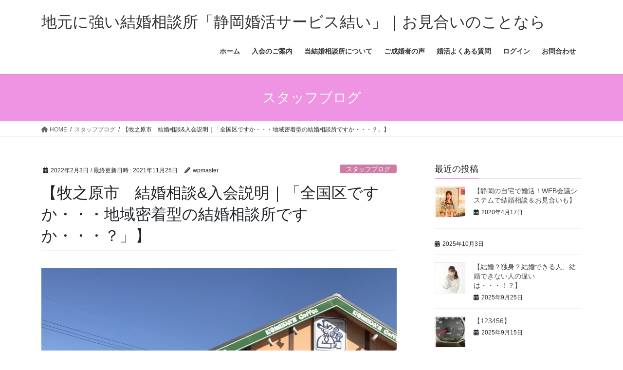

--- FILE ---
content_type: text/html; charset=UTF-8
request_url: https://shizukon-yui.com/2022/02/03/20220203/
body_size: 94239
content:
<!DOCTYPE html>
<html dir="ltr" lang="ja" prefix="og: https://ogp.me/ns#">
<head>
<meta charset="utf-8">
<meta http-equiv="X-UA-Compatible" content="IE=edge">
<meta name="viewport" content="width=device-width, initial-scale=1">

<title>【牧之原市 結婚相談&amp;入会説明｜「全国区ですか・・・地域密着型の結婚相談所ですか・・・？」】 | 地元に強い結婚相談所「静岡婚活サービス結い」｜お見合いのことなら</title>

		<!-- All in One SEO 4.6.1.1 - aioseo.com -->
		<meta name="robots" content="max-image-preview:large" />
		<link rel="canonical" href="https://shizukon-yui.com/2022/02/03/20220203/" />
		<meta name="generator" content="All in One SEO (AIOSEO) 4.6.1.1" />
		<meta property="og:locale" content="ja_JP" />
		<meta property="og:site_name" content="地元に強い結婚相談所「静岡婚活サービス結い」｜お見合いのことなら | 地元で婚活！静岡市の結婚相談所｜お見合いなら" />
		<meta property="og:type" content="article" />
		<meta property="og:title" content="【牧之原市 結婚相談&amp;入会説明｜「全国区ですか・・・地域密着型の結婚相談所ですか・・・？」】 | 地元に強い結婚相談所「静岡婚活サービス結い」｜お見合いのことなら" />
		<meta property="og:url" content="https://shizukon-yui.com/2022/02/03/20220203/" />
		<meta property="article:published_time" content="2022-02-03T13:23:00+00:00" />
		<meta property="article:modified_time" content="2021-11-25T08:19:26+00:00" />
		<meta name="twitter:card" content="summary" />
		<meta name="twitter:title" content="【牧之原市 結婚相談&amp;入会説明｜「全国区ですか・・・地域密着型の結婚相談所ですか・・・？」】 | 地元に強い結婚相談所「静岡婚活サービス結い」｜お見合いのことなら" />
		<script type="application/ld+json" class="aioseo-schema">
			{"@context":"https:\/\/schema.org","@graph":[{"@type":"Article","@id":"https:\/\/shizukon-yui.com\/2022\/02\/03\/20220203\/#article","name":"\u3010\u7267\u4e4b\u539f\u5e02 \u7d50\u5a5a\u76f8\u8ac7&\u5165\u4f1a\u8aac\u660e\uff5c\u300c\u5168\u56fd\u533a\u3067\u3059\u304b\u30fb\u30fb\u30fb\u5730\u57df\u5bc6\u7740\u578b\u306e\u7d50\u5a5a\u76f8\u8ac7\u6240\u3067\u3059\u304b\u30fb\u30fb\u30fb\uff1f\u300d\u3011 | \u5730\u5143\u306b\u5f37\u3044\u7d50\u5a5a\u76f8\u8ac7\u6240\u300c\u9759\u5ca1\u5a5a\u6d3b\u30b5\u30fc\u30d3\u30b9\u7d50\u3044\u300d\uff5c\u304a\u898b\u5408\u3044\u306e\u3053\u3068\u306a\u3089","headline":"\u3010\u7267\u4e4b\u539f\u5e02\u3000\u7d50\u5a5a\u76f8\u8ac7&#038;\u5165\u4f1a\u8aac\u660e\uff5c\u300c\u5168\u56fd\u533a\u3067\u3059\u304b\u30fb\u30fb\u30fb\u5730\u57df\u5bc6\u7740\u578b\u306e\u7d50\u5a5a\u76f8\u8ac7\u6240\u3067\u3059\u304b\u30fb\u30fb\u30fb\uff1f\u300d\u3011","author":{"@id":"https:\/\/shizukon-yui.com\/author\/wpmaster\/#author"},"publisher":{"@id":"https:\/\/shizukon-yui.com\/#organization"},"image":{"@type":"ImageObject","url":"https:\/\/shizukon-yui.com\/wp\/wp-content\/uploads\/2021\/11\/img_7473-scaled.jpg","width":2560,"height":1920},"datePublished":"2022-02-03T22:23:00+09:00","dateModified":"2021-11-25T17:19:26+09:00","inLanguage":"ja","mainEntityOfPage":{"@id":"https:\/\/shizukon-yui.com\/2022\/02\/03\/20220203\/#webpage"},"isPartOf":{"@id":"https:\/\/shizukon-yui.com\/2022\/02\/03\/20220203\/#webpage"},"articleSection":"\u30b9\u30bf\u30c3\u30d5\u30d6\u30ed\u30b0"},{"@type":"BreadcrumbList","@id":"https:\/\/shizukon-yui.com\/2022\/02\/03\/20220203\/#breadcrumblist","itemListElement":[{"@type":"ListItem","@id":"https:\/\/shizukon-yui.com\/#listItem","position":1,"name":"\u5bb6","item":"https:\/\/shizukon-yui.com\/","nextItem":"https:\/\/shizukon-yui.com\/2022\/#listItem"},{"@type":"ListItem","@id":"https:\/\/shizukon-yui.com\/2022\/#listItem","position":2,"name":"2022","item":"https:\/\/shizukon-yui.com\/2022\/","nextItem":"https:\/\/shizukon-yui.com\/2022\/02\/#listItem","previousItem":"https:\/\/shizukon-yui.com\/#listItem"},{"@type":"ListItem","@id":"https:\/\/shizukon-yui.com\/2022\/02\/#listItem","position":3,"name":"February","item":"https:\/\/shizukon-yui.com\/2022\/02\/","nextItem":"https:\/\/shizukon-yui.com\/2022\/02\/03\/20220203\/#listItem","previousItem":"https:\/\/shizukon-yui.com\/2022\/#listItem"},{"@type":"ListItem","@id":"https:\/\/shizukon-yui.com\/2022\/02\/03\/20220203\/#listItem","position":4,"name":"3","item":"https:\/\/shizukon-yui.com\/2022\/02\/03\/20220203\/","nextItem":"https:\/\/shizukon-yui.com\/2022\/02\/03\/20220203\/#listItem","previousItem":"https:\/\/shizukon-yui.com\/2022\/02\/#listItem"},{"@type":"ListItem","@id":"https:\/\/shizukon-yui.com\/2022\/02\/03\/20220203\/#listItem","position":5,"name":"\u3010\u7267\u4e4b\u539f\u5e02\u3000\u7d50\u5a5a\u76f8\u8ac7&\u5165\u4f1a\u8aac\u660e\uff5c\u300c\u5168\u56fd\u533a\u3067\u3059\u304b\u30fb\u30fb\u30fb\u5730\u57df\u5bc6\u7740\u578b\u306e\u7d50\u5a5a\u76f8\u8ac7\u6240\u3067\u3059\u304b\u30fb\u30fb\u30fb\uff1f\u300d\u3011","previousItem":"https:\/\/shizukon-yui.com\/2022\/02\/03\/20220203\/#listItem"}]},{"@type":"Organization","@id":"https:\/\/shizukon-yui.com\/#organization","name":"\u5730\u5143\u306b\u5f37\u3044\u7d50\u5a5a\u76f8\u8ac7\u6240\u300c\u9759\u5ca1\u5a5a\u6d3b\u30b5\u30fc\u30d3\u30b9\u7d50\u3044\u300d\uff5c\u304a\u898b\u5408\u3044\u306e\u3053\u3068\u306a\u3089","url":"https:\/\/shizukon-yui.com\/"},{"@type":"Person","@id":"https:\/\/shizukon-yui.com\/author\/wpmaster\/#author","url":"https:\/\/shizukon-yui.com\/author\/wpmaster\/","name":"wpmaster","image":{"@type":"ImageObject","@id":"https:\/\/shizukon-yui.com\/2022\/02\/03\/20220203\/#authorImage","url":"https:\/\/secure.gravatar.com\/avatar\/73bc9c474f350235028e1d77cbf9ce20?s=96&d=mm&r=g","width":96,"height":96,"caption":"wpmaster"}},{"@type":"WebPage","@id":"https:\/\/shizukon-yui.com\/2022\/02\/03\/20220203\/#webpage","url":"https:\/\/shizukon-yui.com\/2022\/02\/03\/20220203\/","name":"\u3010\u7267\u4e4b\u539f\u5e02 \u7d50\u5a5a\u76f8\u8ac7&\u5165\u4f1a\u8aac\u660e\uff5c\u300c\u5168\u56fd\u533a\u3067\u3059\u304b\u30fb\u30fb\u30fb\u5730\u57df\u5bc6\u7740\u578b\u306e\u7d50\u5a5a\u76f8\u8ac7\u6240\u3067\u3059\u304b\u30fb\u30fb\u30fb\uff1f\u300d\u3011 | \u5730\u5143\u306b\u5f37\u3044\u7d50\u5a5a\u76f8\u8ac7\u6240\u300c\u9759\u5ca1\u5a5a\u6d3b\u30b5\u30fc\u30d3\u30b9\u7d50\u3044\u300d\uff5c\u304a\u898b\u5408\u3044\u306e\u3053\u3068\u306a\u3089","inLanguage":"ja","isPartOf":{"@id":"https:\/\/shizukon-yui.com\/#website"},"breadcrumb":{"@id":"https:\/\/shizukon-yui.com\/2022\/02\/03\/20220203\/#breadcrumblist"},"author":{"@id":"https:\/\/shizukon-yui.com\/author\/wpmaster\/#author"},"creator":{"@id":"https:\/\/shizukon-yui.com\/author\/wpmaster\/#author"},"image":{"@type":"ImageObject","url":"https:\/\/shizukon-yui.com\/wp\/wp-content\/uploads\/2021\/11\/img_7473-scaled.jpg","@id":"https:\/\/shizukon-yui.com\/2022\/02\/03\/20220203\/#mainImage","width":2560,"height":1920},"primaryImageOfPage":{"@id":"https:\/\/shizukon-yui.com\/2022\/02\/03\/20220203\/#mainImage"},"datePublished":"2022-02-03T22:23:00+09:00","dateModified":"2021-11-25T17:19:26+09:00"},{"@type":"WebSite","@id":"https:\/\/shizukon-yui.com\/#website","url":"https:\/\/shizukon-yui.com\/","name":"\u5730\u5143\u306b\u5f37\u3044\u7d50\u5a5a\u76f8\u8ac7\u6240\u300c\u9759\u5ca1\u5a5a\u6d3b\u30b5\u30fc\u30d3\u30b9\u7d50\u3044\u300d\uff5c\u304a\u898b\u5408\u3044\u306e\u3053\u3068\u306a\u3089","description":"\u5730\u5143\u3067\u5a5a\u6d3b\uff01\u9759\u5ca1\u5e02\u306e\u7d50\u5a5a\u76f8\u8ac7\u6240\uff5c\u304a\u898b\u5408\u3044\u306a\u3089","inLanguage":"ja","publisher":{"@id":"https:\/\/shizukon-yui.com\/#organization"}}]}
		</script>
		<!-- All in One SEO -->

<link rel="alternate" type="application/rss+xml" title="地元に強い結婚相談所「静岡婚活サービス結い」｜お見合いのことなら &raquo; フィード" href="https://shizukon-yui.com/feed/" />
<link rel="alternate" type="application/rss+xml" title="地元に強い結婚相談所「静岡婚活サービス結い」｜お見合いのことなら &raquo; コメントフィード" href="https://shizukon-yui.com/comments/feed/" />
<meta name="description" content="牧之原市でお志事（仕事）。牧之原市で婚活、結婚のお相手探し、恋活、結婚相談のことでお世話になっている結婚ん相談所｜地域密着型の結婚相談所なら　静岡婚活サービス結いです。牧之原市のコメダ珈琲店を訪れました。この日は雲ひとつない超快晴の冬空。気持ち良い朝でした。牧之原市を訪れるときは、時間の許す限りですが、静波海岸を眺めに行きます。冬は風も強く、ゆっくり海を眺めるのはもっぱら車の中ですが、春、秋の気候の良いときは、海岸沿いでゆっく" /><script type="text/javascript">
/* <![CDATA[ */
window._wpemojiSettings = {"baseUrl":"https:\/\/s.w.org\/images\/core\/emoji\/15.0.3\/72x72\/","ext":".png","svgUrl":"https:\/\/s.w.org\/images\/core\/emoji\/15.0.3\/svg\/","svgExt":".svg","source":{"concatemoji":"https:\/\/shizukon-yui.com\/wp\/wp-includes\/js\/wp-emoji-release.min.js?ver=6.5.7"}};
/*! This file is auto-generated */
!function(i,n){var o,s,e;function c(e){try{var t={supportTests:e,timestamp:(new Date).valueOf()};sessionStorage.setItem(o,JSON.stringify(t))}catch(e){}}function p(e,t,n){e.clearRect(0,0,e.canvas.width,e.canvas.height),e.fillText(t,0,0);var t=new Uint32Array(e.getImageData(0,0,e.canvas.width,e.canvas.height).data),r=(e.clearRect(0,0,e.canvas.width,e.canvas.height),e.fillText(n,0,0),new Uint32Array(e.getImageData(0,0,e.canvas.width,e.canvas.height).data));return t.every(function(e,t){return e===r[t]})}function u(e,t,n){switch(t){case"flag":return n(e,"\ud83c\udff3\ufe0f\u200d\u26a7\ufe0f","\ud83c\udff3\ufe0f\u200b\u26a7\ufe0f")?!1:!n(e,"\ud83c\uddfa\ud83c\uddf3","\ud83c\uddfa\u200b\ud83c\uddf3")&&!n(e,"\ud83c\udff4\udb40\udc67\udb40\udc62\udb40\udc65\udb40\udc6e\udb40\udc67\udb40\udc7f","\ud83c\udff4\u200b\udb40\udc67\u200b\udb40\udc62\u200b\udb40\udc65\u200b\udb40\udc6e\u200b\udb40\udc67\u200b\udb40\udc7f");case"emoji":return!n(e,"\ud83d\udc26\u200d\u2b1b","\ud83d\udc26\u200b\u2b1b")}return!1}function f(e,t,n){var r="undefined"!=typeof WorkerGlobalScope&&self instanceof WorkerGlobalScope?new OffscreenCanvas(300,150):i.createElement("canvas"),a=r.getContext("2d",{willReadFrequently:!0}),o=(a.textBaseline="top",a.font="600 32px Arial",{});return e.forEach(function(e){o[e]=t(a,e,n)}),o}function t(e){var t=i.createElement("script");t.src=e,t.defer=!0,i.head.appendChild(t)}"undefined"!=typeof Promise&&(o="wpEmojiSettingsSupports",s=["flag","emoji"],n.supports={everything:!0,everythingExceptFlag:!0},e=new Promise(function(e){i.addEventListener("DOMContentLoaded",e,{once:!0})}),new Promise(function(t){var n=function(){try{var e=JSON.parse(sessionStorage.getItem(o));if("object"==typeof e&&"number"==typeof e.timestamp&&(new Date).valueOf()<e.timestamp+604800&&"object"==typeof e.supportTests)return e.supportTests}catch(e){}return null}();if(!n){if("undefined"!=typeof Worker&&"undefined"!=typeof OffscreenCanvas&&"undefined"!=typeof URL&&URL.createObjectURL&&"undefined"!=typeof Blob)try{var e="postMessage("+f.toString()+"("+[JSON.stringify(s),u.toString(),p.toString()].join(",")+"));",r=new Blob([e],{type:"text/javascript"}),a=new Worker(URL.createObjectURL(r),{name:"wpTestEmojiSupports"});return void(a.onmessage=function(e){c(n=e.data),a.terminate(),t(n)})}catch(e){}c(n=f(s,u,p))}t(n)}).then(function(e){for(var t in e)n.supports[t]=e[t],n.supports.everything=n.supports.everything&&n.supports[t],"flag"!==t&&(n.supports.everythingExceptFlag=n.supports.everythingExceptFlag&&n.supports[t]);n.supports.everythingExceptFlag=n.supports.everythingExceptFlag&&!n.supports.flag,n.DOMReady=!1,n.readyCallback=function(){n.DOMReady=!0}}).then(function(){return e}).then(function(){var e;n.supports.everything||(n.readyCallback(),(e=n.source||{}).concatemoji?t(e.concatemoji):e.wpemoji&&e.twemoji&&(t(e.twemoji),t(e.wpemoji)))}))}((window,document),window._wpemojiSettings);
/* ]]> */
</script>
<link rel='stylesheet' id='vkExUnit_common_style-css' href='https://shizukon-yui.com/wp/wp-content/plugins/vk-all-in-one-expansion-unit/assets/css/vkExUnit_style.css?ver=9.103.1.1' type='text/css' media='all' />
<style id='vkExUnit_common_style-inline-css' type='text/css'>
:root {--ver_page_top_button_url:url(https://shizukon-yui.com/wp/wp-content/plugins/vk-all-in-one-expansion-unit/assets/images/to-top-btn-icon.svg);}@font-face {font-weight: normal;font-style: normal;font-family: "vk_sns";src: url("https://shizukon-yui.com/wp/wp-content/plugins/vk-all-in-one-expansion-unit/inc/sns/icons/fonts/vk_sns.eot?-bq20cj");src: url("https://shizukon-yui.com/wp/wp-content/plugins/vk-all-in-one-expansion-unit/inc/sns/icons/fonts/vk_sns.eot?#iefix-bq20cj") format("embedded-opentype"),url("https://shizukon-yui.com/wp/wp-content/plugins/vk-all-in-one-expansion-unit/inc/sns/icons/fonts/vk_sns.woff?-bq20cj") format("woff"),url("https://shizukon-yui.com/wp/wp-content/plugins/vk-all-in-one-expansion-unit/inc/sns/icons/fonts/vk_sns.ttf?-bq20cj") format("truetype"),url("https://shizukon-yui.com/wp/wp-content/plugins/vk-all-in-one-expansion-unit/inc/sns/icons/fonts/vk_sns.svg?-bq20cj#vk_sns") format("svg");}
.veu_promotion-alert__content--text {border: 1px solid rgba(0,0,0,0.125);padding: 0.5em 1em;border-radius: var(--vk-size-radius);margin-bottom: var(--vk-margin-block-bottom);font-size: 0.875rem;}/* Alert Content部分に段落タグを入れた場合に最後の段落の余白を0にする */.veu_promotion-alert__content--text p:last-of-type{margin-bottom:0;margin-top: 0;}
</style>
<style id='wp-emoji-styles-inline-css' type='text/css'>

	img.wp-smiley, img.emoji {
		display: inline !important;
		border: none !important;
		box-shadow: none !important;
		height: 1em !important;
		width: 1em !important;
		margin: 0 0.07em !important;
		vertical-align: -0.1em !important;
		background: none !important;
		padding: 0 !important;
	}
</style>
<link rel='stylesheet' id='wp-block-library-css' href='https://shizukon-yui.com/wp/wp-includes/css/dist/block-library/style.min.css?ver=6.5.7' type='text/css' media='all' />
<style id='wp-block-library-inline-css' type='text/css'>
.vk-cols--reverse{flex-direction:row-reverse}.vk-cols--hasbtn{margin-bottom:0}.vk-cols--hasbtn>.row>.vk_gridColumn_item,.vk-cols--hasbtn>.wp-block-column{position:relative;padding-bottom:3em}.vk-cols--hasbtn>.row>.vk_gridColumn_item>.wp-block-buttons,.vk-cols--hasbtn>.row>.vk_gridColumn_item>.vk_button,.vk-cols--hasbtn>.wp-block-column>.wp-block-buttons,.vk-cols--hasbtn>.wp-block-column>.vk_button{position:absolute;bottom:0;width:100%}.vk-cols--fit.wp-block-columns{gap:0}.vk-cols--fit.wp-block-columns,.vk-cols--fit.wp-block-columns:not(.is-not-stacked-on-mobile){margin-top:0;margin-bottom:0;justify-content:space-between}.vk-cols--fit.wp-block-columns>.wp-block-column *:last-child,.vk-cols--fit.wp-block-columns:not(.is-not-stacked-on-mobile)>.wp-block-column *:last-child{margin-bottom:0}.vk-cols--fit.wp-block-columns>.wp-block-column>.wp-block-cover,.vk-cols--fit.wp-block-columns:not(.is-not-stacked-on-mobile)>.wp-block-column>.wp-block-cover{margin-top:0}.vk-cols--fit.wp-block-columns.has-background,.vk-cols--fit.wp-block-columns:not(.is-not-stacked-on-mobile).has-background{padding:0}@media(max-width: 599px){.vk-cols--fit.wp-block-columns:not(.has-background)>.wp-block-column:not(.has-background),.vk-cols--fit.wp-block-columns:not(.is-not-stacked-on-mobile):not(.has-background)>.wp-block-column:not(.has-background){padding-left:0 !important;padding-right:0 !important}}@media(min-width: 782px){.vk-cols--fit.wp-block-columns .block-editor-block-list__block.wp-block-column:not(:first-child),.vk-cols--fit.wp-block-columns>.wp-block-column:not(:first-child),.vk-cols--fit.wp-block-columns:not(.is-not-stacked-on-mobile) .block-editor-block-list__block.wp-block-column:not(:first-child),.vk-cols--fit.wp-block-columns:not(.is-not-stacked-on-mobile)>.wp-block-column:not(:first-child){margin-left:0}}@media(min-width: 600px)and (max-width: 781px){.vk-cols--fit.wp-block-columns .wp-block-column:nth-child(2n),.vk-cols--fit.wp-block-columns:not(.is-not-stacked-on-mobile) .wp-block-column:nth-child(2n){margin-left:0}.vk-cols--fit.wp-block-columns .wp-block-column:not(:only-child),.vk-cols--fit.wp-block-columns:not(.is-not-stacked-on-mobile) .wp-block-column:not(:only-child){flex-basis:50% !important}}.vk-cols--fit--gap1.wp-block-columns{gap:1px}@media(min-width: 600px)and (max-width: 781px){.vk-cols--fit--gap1.wp-block-columns .wp-block-column:not(:only-child){flex-basis:calc(50% - 1px) !important}}.vk-cols--fit.vk-cols--grid>.block-editor-block-list__block,.vk-cols--fit.vk-cols--grid>.wp-block-column,.vk-cols--fit.vk-cols--grid:not(.is-not-stacked-on-mobile)>.block-editor-block-list__block,.vk-cols--fit.vk-cols--grid:not(.is-not-stacked-on-mobile)>.wp-block-column{flex-basis:50%;box-sizing:border-box}@media(max-width: 599px){.vk-cols--fit.vk-cols--grid.vk-cols--grid--alignfull>.wp-block-column:nth-child(2)>.wp-block-cover,.vk-cols--fit.vk-cols--grid.vk-cols--grid--alignfull>.wp-block-column:nth-child(2)>.vk_outer,.vk-cols--fit.vk-cols--grid:not(.is-not-stacked-on-mobile).vk-cols--grid--alignfull>.wp-block-column:nth-child(2)>.wp-block-cover,.vk-cols--fit.vk-cols--grid:not(.is-not-stacked-on-mobile).vk-cols--grid--alignfull>.wp-block-column:nth-child(2)>.vk_outer{width:100vw;margin-right:calc((100% - 100vw)/2);margin-left:calc((100% - 100vw)/2)}}@media(min-width: 600px){.vk-cols--fit.vk-cols--grid.vk-cols--grid--alignfull>.wp-block-column:nth-child(2)>.wp-block-cover,.vk-cols--fit.vk-cols--grid.vk-cols--grid--alignfull>.wp-block-column:nth-child(2)>.vk_outer,.vk-cols--fit.vk-cols--grid:not(.is-not-stacked-on-mobile).vk-cols--grid--alignfull>.wp-block-column:nth-child(2)>.wp-block-cover,.vk-cols--fit.vk-cols--grid:not(.is-not-stacked-on-mobile).vk-cols--grid--alignfull>.wp-block-column:nth-child(2)>.vk_outer{margin-right:calc(100% - 50vw);width:50vw}}@media(min-width: 600px){.vk-cols--fit.vk-cols--grid.vk-cols--grid--alignfull.vk-cols--reverse>.wp-block-column,.vk-cols--fit.vk-cols--grid:not(.is-not-stacked-on-mobile).vk-cols--grid--alignfull.vk-cols--reverse>.wp-block-column{margin-left:0;margin-right:0}.vk-cols--fit.vk-cols--grid.vk-cols--grid--alignfull.vk-cols--reverse>.wp-block-column:nth-child(2)>.wp-block-cover,.vk-cols--fit.vk-cols--grid.vk-cols--grid--alignfull.vk-cols--reverse>.wp-block-column:nth-child(2)>.vk_outer,.vk-cols--fit.vk-cols--grid:not(.is-not-stacked-on-mobile).vk-cols--grid--alignfull.vk-cols--reverse>.wp-block-column:nth-child(2)>.wp-block-cover,.vk-cols--fit.vk-cols--grid:not(.is-not-stacked-on-mobile).vk-cols--grid--alignfull.vk-cols--reverse>.wp-block-column:nth-child(2)>.vk_outer{margin-left:calc(100% - 50vw)}}.vk-cols--menu h2,.vk-cols--menu h3,.vk-cols--menu h4,.vk-cols--menu h5{margin-bottom:.2em;text-shadow:#000 0 0 10px}.vk-cols--menu h2:first-child,.vk-cols--menu h3:first-child,.vk-cols--menu h4:first-child,.vk-cols--menu h5:first-child{margin-top:0}.vk-cols--menu p{margin-bottom:1rem;text-shadow:#000 0 0 10px}.vk-cols--menu .wp-block-cover__inner-container:last-child{margin-bottom:0}.vk-cols--fitbnrs .wp-block-column .wp-block-cover:hover img{filter:unset}.vk-cols--fitbnrs .wp-block-column .wp-block-cover:hover{background-color:unset}.vk-cols--fitbnrs .wp-block-column .wp-block-cover:hover .wp-block-cover__image-background{filter:unset !important}.vk-cols--fitbnrs .wp-block-cover__inner-container{position:absolute;height:100%;width:100%}.vk-cols--fitbnrs .vk_button{height:100%;margin:0}.vk-cols--fitbnrs .vk_button .vk_button_btn,.vk-cols--fitbnrs .vk_button .btn{height:100%;width:100%;border:none;box-shadow:none;background-color:unset !important;transition:unset}.vk-cols--fitbnrs .vk_button .vk_button_btn:hover,.vk-cols--fitbnrs .vk_button .btn:hover{transition:unset}.vk-cols--fitbnrs .vk_button .vk_button_btn:after,.vk-cols--fitbnrs .vk_button .btn:after{border:none}.vk-cols--fitbnrs .vk_button .vk_button_link_txt{width:100%;position:absolute;top:50%;left:50%;transform:translateY(-50%) translateX(-50%);font-size:2rem;text-shadow:#000 0 0 10px}.vk-cols--fitbnrs .vk_button .vk_button_link_subCaption{width:100%;position:absolute;top:calc(50% + 2.2em);left:50%;transform:translateY(-50%) translateX(-50%);text-shadow:#000 0 0 10px}@media(min-width: 992px){.vk-cols--media.wp-block-columns{gap:3rem}}.vk-fit-map figure{margin-bottom:0}.vk-fit-map iframe{position:relative;margin-bottom:0;display:block;max-height:400px;width:100vw}.vk-fit-map:is(.alignfull,.alignwide) div{max-width:100%}.vk-table--th--width25 :where(tr>*:first-child){width:25%}.vk-table--th--width30 :where(tr>*:first-child){width:30%}.vk-table--th--width35 :where(tr>*:first-child){width:35%}.vk-table--th--width40 :where(tr>*:first-child){width:40%}.vk-table--th--bg-bright :where(tr>*:first-child){background-color:var(--wp--preset--color--bg-secondary, rgba(0, 0, 0, 0.05))}@media(max-width: 599px){.vk-table--mobile-block :is(th,td){width:100%;display:block}.vk-table--mobile-block.wp-block-table table :is(th,td){border-top:none}}.vk-table--width--th25 :where(tr>*:first-child){width:25%}.vk-table--width--th30 :where(tr>*:first-child){width:30%}.vk-table--width--th35 :where(tr>*:first-child){width:35%}.vk-table--width--th40 :where(tr>*:first-child){width:40%}.no-margin{margin:0}@media(max-width: 599px){.wp-block-image.vk-aligncenter--mobile>.alignright{float:none;margin-left:auto;margin-right:auto}.vk-no-padding-horizontal--mobile{padding-left:0 !important;padding-right:0 !important}}
/* VK Color Palettes */
</style>
<style id='classic-theme-styles-inline-css' type='text/css'>
/*! This file is auto-generated */
.wp-block-button__link{color:#fff;background-color:#32373c;border-radius:9999px;box-shadow:none;text-decoration:none;padding:calc(.667em + 2px) calc(1.333em + 2px);font-size:1.125em}.wp-block-file__button{background:#32373c;color:#fff;text-decoration:none}
</style>
<style id='global-styles-inline-css' type='text/css'>
body{--wp--preset--color--black: #000000;--wp--preset--color--cyan-bluish-gray: #abb8c3;--wp--preset--color--white: #ffffff;--wp--preset--color--pale-pink: #f78da7;--wp--preset--color--vivid-red: #cf2e2e;--wp--preset--color--luminous-vivid-orange: #ff6900;--wp--preset--color--luminous-vivid-amber: #fcb900;--wp--preset--color--light-green-cyan: #7bdcb5;--wp--preset--color--vivid-green-cyan: #00d084;--wp--preset--color--pale-cyan-blue: #8ed1fc;--wp--preset--color--vivid-cyan-blue: #0693e3;--wp--preset--color--vivid-purple: #9b51e0;--wp--preset--gradient--vivid-cyan-blue-to-vivid-purple: linear-gradient(135deg,rgba(6,147,227,1) 0%,rgb(155,81,224) 100%);--wp--preset--gradient--light-green-cyan-to-vivid-green-cyan: linear-gradient(135deg,rgb(122,220,180) 0%,rgb(0,208,130) 100%);--wp--preset--gradient--luminous-vivid-amber-to-luminous-vivid-orange: linear-gradient(135deg,rgba(252,185,0,1) 0%,rgba(255,105,0,1) 100%);--wp--preset--gradient--luminous-vivid-orange-to-vivid-red: linear-gradient(135deg,rgba(255,105,0,1) 0%,rgb(207,46,46) 100%);--wp--preset--gradient--very-light-gray-to-cyan-bluish-gray: linear-gradient(135deg,rgb(238,238,238) 0%,rgb(169,184,195) 100%);--wp--preset--gradient--cool-to-warm-spectrum: linear-gradient(135deg,rgb(74,234,220) 0%,rgb(151,120,209) 20%,rgb(207,42,186) 40%,rgb(238,44,130) 60%,rgb(251,105,98) 80%,rgb(254,248,76) 100%);--wp--preset--gradient--blush-light-purple: linear-gradient(135deg,rgb(255,206,236) 0%,rgb(152,150,240) 100%);--wp--preset--gradient--blush-bordeaux: linear-gradient(135deg,rgb(254,205,165) 0%,rgb(254,45,45) 50%,rgb(107,0,62) 100%);--wp--preset--gradient--luminous-dusk: linear-gradient(135deg,rgb(255,203,112) 0%,rgb(199,81,192) 50%,rgb(65,88,208) 100%);--wp--preset--gradient--pale-ocean: linear-gradient(135deg,rgb(255,245,203) 0%,rgb(182,227,212) 50%,rgb(51,167,181) 100%);--wp--preset--gradient--electric-grass: linear-gradient(135deg,rgb(202,248,128) 0%,rgb(113,206,126) 100%);--wp--preset--gradient--midnight: linear-gradient(135deg,rgb(2,3,129) 0%,rgb(40,116,252) 100%);--wp--preset--font-size--small: 13px;--wp--preset--font-size--medium: 20px;--wp--preset--font-size--large: 36px;--wp--preset--font-size--x-large: 42px;--wp--preset--spacing--20: 0.44rem;--wp--preset--spacing--30: 0.67rem;--wp--preset--spacing--40: 1rem;--wp--preset--spacing--50: 1.5rem;--wp--preset--spacing--60: 2.25rem;--wp--preset--spacing--70: 3.38rem;--wp--preset--spacing--80: 5.06rem;--wp--preset--shadow--natural: 6px 6px 9px rgba(0, 0, 0, 0.2);--wp--preset--shadow--deep: 12px 12px 50px rgba(0, 0, 0, 0.4);--wp--preset--shadow--sharp: 6px 6px 0px rgba(0, 0, 0, 0.2);--wp--preset--shadow--outlined: 6px 6px 0px -3px rgba(255, 255, 255, 1), 6px 6px rgba(0, 0, 0, 1);--wp--preset--shadow--crisp: 6px 6px 0px rgba(0, 0, 0, 1);}:where(.is-layout-flex){gap: 0.5em;}:where(.is-layout-grid){gap: 0.5em;}body .is-layout-flex{display: flex;}body .is-layout-flex{flex-wrap: wrap;align-items: center;}body .is-layout-flex > *{margin: 0;}body .is-layout-grid{display: grid;}body .is-layout-grid > *{margin: 0;}:where(.wp-block-columns.is-layout-flex){gap: 2em;}:where(.wp-block-columns.is-layout-grid){gap: 2em;}:where(.wp-block-post-template.is-layout-flex){gap: 1.25em;}:where(.wp-block-post-template.is-layout-grid){gap: 1.25em;}.has-black-color{color: var(--wp--preset--color--black) !important;}.has-cyan-bluish-gray-color{color: var(--wp--preset--color--cyan-bluish-gray) !important;}.has-white-color{color: var(--wp--preset--color--white) !important;}.has-pale-pink-color{color: var(--wp--preset--color--pale-pink) !important;}.has-vivid-red-color{color: var(--wp--preset--color--vivid-red) !important;}.has-luminous-vivid-orange-color{color: var(--wp--preset--color--luminous-vivid-orange) !important;}.has-luminous-vivid-amber-color{color: var(--wp--preset--color--luminous-vivid-amber) !important;}.has-light-green-cyan-color{color: var(--wp--preset--color--light-green-cyan) !important;}.has-vivid-green-cyan-color{color: var(--wp--preset--color--vivid-green-cyan) !important;}.has-pale-cyan-blue-color{color: var(--wp--preset--color--pale-cyan-blue) !important;}.has-vivid-cyan-blue-color{color: var(--wp--preset--color--vivid-cyan-blue) !important;}.has-vivid-purple-color{color: var(--wp--preset--color--vivid-purple) !important;}.has-black-background-color{background-color: var(--wp--preset--color--black) !important;}.has-cyan-bluish-gray-background-color{background-color: var(--wp--preset--color--cyan-bluish-gray) !important;}.has-white-background-color{background-color: var(--wp--preset--color--white) !important;}.has-pale-pink-background-color{background-color: var(--wp--preset--color--pale-pink) !important;}.has-vivid-red-background-color{background-color: var(--wp--preset--color--vivid-red) !important;}.has-luminous-vivid-orange-background-color{background-color: var(--wp--preset--color--luminous-vivid-orange) !important;}.has-luminous-vivid-amber-background-color{background-color: var(--wp--preset--color--luminous-vivid-amber) !important;}.has-light-green-cyan-background-color{background-color: var(--wp--preset--color--light-green-cyan) !important;}.has-vivid-green-cyan-background-color{background-color: var(--wp--preset--color--vivid-green-cyan) !important;}.has-pale-cyan-blue-background-color{background-color: var(--wp--preset--color--pale-cyan-blue) !important;}.has-vivid-cyan-blue-background-color{background-color: var(--wp--preset--color--vivid-cyan-blue) !important;}.has-vivid-purple-background-color{background-color: var(--wp--preset--color--vivid-purple) !important;}.has-black-border-color{border-color: var(--wp--preset--color--black) !important;}.has-cyan-bluish-gray-border-color{border-color: var(--wp--preset--color--cyan-bluish-gray) !important;}.has-white-border-color{border-color: var(--wp--preset--color--white) !important;}.has-pale-pink-border-color{border-color: var(--wp--preset--color--pale-pink) !important;}.has-vivid-red-border-color{border-color: var(--wp--preset--color--vivid-red) !important;}.has-luminous-vivid-orange-border-color{border-color: var(--wp--preset--color--luminous-vivid-orange) !important;}.has-luminous-vivid-amber-border-color{border-color: var(--wp--preset--color--luminous-vivid-amber) !important;}.has-light-green-cyan-border-color{border-color: var(--wp--preset--color--light-green-cyan) !important;}.has-vivid-green-cyan-border-color{border-color: var(--wp--preset--color--vivid-green-cyan) !important;}.has-pale-cyan-blue-border-color{border-color: var(--wp--preset--color--pale-cyan-blue) !important;}.has-vivid-cyan-blue-border-color{border-color: var(--wp--preset--color--vivid-cyan-blue) !important;}.has-vivid-purple-border-color{border-color: var(--wp--preset--color--vivid-purple) !important;}.has-vivid-cyan-blue-to-vivid-purple-gradient-background{background: var(--wp--preset--gradient--vivid-cyan-blue-to-vivid-purple) !important;}.has-light-green-cyan-to-vivid-green-cyan-gradient-background{background: var(--wp--preset--gradient--light-green-cyan-to-vivid-green-cyan) !important;}.has-luminous-vivid-amber-to-luminous-vivid-orange-gradient-background{background: var(--wp--preset--gradient--luminous-vivid-amber-to-luminous-vivid-orange) !important;}.has-luminous-vivid-orange-to-vivid-red-gradient-background{background: var(--wp--preset--gradient--luminous-vivid-orange-to-vivid-red) !important;}.has-very-light-gray-to-cyan-bluish-gray-gradient-background{background: var(--wp--preset--gradient--very-light-gray-to-cyan-bluish-gray) !important;}.has-cool-to-warm-spectrum-gradient-background{background: var(--wp--preset--gradient--cool-to-warm-spectrum) !important;}.has-blush-light-purple-gradient-background{background: var(--wp--preset--gradient--blush-light-purple) !important;}.has-blush-bordeaux-gradient-background{background: var(--wp--preset--gradient--blush-bordeaux) !important;}.has-luminous-dusk-gradient-background{background: var(--wp--preset--gradient--luminous-dusk) !important;}.has-pale-ocean-gradient-background{background: var(--wp--preset--gradient--pale-ocean) !important;}.has-electric-grass-gradient-background{background: var(--wp--preset--gradient--electric-grass) !important;}.has-midnight-gradient-background{background: var(--wp--preset--gradient--midnight) !important;}.has-small-font-size{font-size: var(--wp--preset--font-size--small) !important;}.has-medium-font-size{font-size: var(--wp--preset--font-size--medium) !important;}.has-large-font-size{font-size: var(--wp--preset--font-size--large) !important;}.has-x-large-font-size{font-size: var(--wp--preset--font-size--x-large) !important;}
.wp-block-navigation a:where(:not(.wp-element-button)){color: inherit;}
:where(.wp-block-post-template.is-layout-flex){gap: 1.25em;}:where(.wp-block-post-template.is-layout-grid){gap: 1.25em;}
:where(.wp-block-columns.is-layout-flex){gap: 2em;}:where(.wp-block-columns.is-layout-grid){gap: 2em;}
.wp-block-pullquote{font-size: 1.5em;line-height: 1.6;}
</style>
<link rel='stylesheet' id='contact-form-7-css' href='https://shizukon-yui.com/wp/wp-content/plugins/contact-form-7/includes/css/styles.css?ver=5.9.3' type='text/css' media='all' />
<link rel='stylesheet' id='vk-swiper-style-css' href='https://shizukon-yui.com/wp/wp-content/plugins/vk-blocks/vendor/vektor-inc/vk-swiper/src/assets/css/swiper-bundle.min.css?ver=11.0.2' type='text/css' media='all' />
<link rel='stylesheet' id='bootstrap-4-style-css' href='https://shizukon-yui.com/wp/wp-content/themes/lightning/_g2/library/bootstrap-4/css/bootstrap.min.css?ver=4.5.0' type='text/css' media='all' />
<link rel='stylesheet' id='lightning-common-style-css' href='https://shizukon-yui.com/wp/wp-content/themes/lightning/_g2/assets/css/common.css?ver=15.21.1' type='text/css' media='all' />
<style id='lightning-common-style-inline-css' type='text/css'>
/* vk-mobile-nav */:root {--vk-mobile-nav-menu-btn-bg-src: url("https://shizukon-yui.com/wp/wp-content/themes/lightning/_g2/inc/vk-mobile-nav/package/images/vk-menu-btn-black.svg");--vk-mobile-nav-menu-btn-close-bg-src: url("https://shizukon-yui.com/wp/wp-content/themes/lightning/_g2/inc/vk-mobile-nav/package/images/vk-menu-close-black.svg");--vk-menu-acc-icon-open-black-bg-src: url("https://shizukon-yui.com/wp/wp-content/themes/lightning/_g2/inc/vk-mobile-nav/package/images/vk-menu-acc-icon-open-black.svg");--vk-menu-acc-icon-open-white-bg-src: url("https://shizukon-yui.com/wp/wp-content/themes/lightning/_g2/inc/vk-mobile-nav/package/images/vk-menu-acc-icon-open-white.svg");--vk-menu-acc-icon-close-black-bg-src: url("https://shizukon-yui.com/wp/wp-content/themes/lightning/_g2/inc/vk-mobile-nav/package/images/vk-menu-close-black.svg");--vk-menu-acc-icon-close-white-bg-src: url("https://shizukon-yui.com/wp/wp-content/themes/lightning/_g2/inc/vk-mobile-nav/package/images/vk-menu-close-white.svg");}
</style>
<link rel='stylesheet' id='lightning-design-style-css' href='https://shizukon-yui.com/wp/wp-content/themes/lightning/_g2/design-skin/origin2/css/style.css?ver=15.21.1' type='text/css' media='all' />
<style id='lightning-design-style-inline-css' type='text/css'>
:root {--color-key:#ef94e3;--wp--preset--color--vk-color-primary:#ef94e3;--color-key-dark:#ef94e3;}
/* ltg common custom */:root {--vk-menu-acc-btn-border-color:#333;--vk-color-primary:#ef94e3;--vk-color-primary-dark:#ef94e3;--vk-color-primary-vivid:#ffa3fa;--color-key:#ef94e3;--wp--preset--color--vk-color-primary:#ef94e3;--color-key-dark:#ef94e3;}.veu_color_txt_key { color:#ef94e3 ; }.veu_color_bg_key { background-color:#ef94e3 ; }.veu_color_border_key { border-color:#ef94e3 ; }.btn-default { border-color:#ef94e3;color:#ef94e3;}.btn-default:focus,.btn-default:hover { border-color:#ef94e3;background-color: #ef94e3; }.wp-block-search__button,.btn-primary { background-color:#ef94e3;border-color:#ef94e3; }.wp-block-search__button:focus,.wp-block-search__button:hover,.btn-primary:not(:disabled):not(.disabled):active,.btn-primary:focus,.btn-primary:hover { background-color:#ef94e3;border-color:#ef94e3; }.btn-outline-primary { color : #ef94e3 ; border-color:#ef94e3; }.btn-outline-primary:not(:disabled):not(.disabled):active,.btn-outline-primary:focus,.btn-outline-primary:hover { color : #fff; background-color:#ef94e3;border-color:#ef94e3; }a { color:#ef94e3; }
.tagcloud a:before { font-family: "Font Awesome 5 Free";content: "\f02b";font-weight: bold; }
.media .media-body .media-heading a:hover { color:#ef94e3; }@media (min-width: 768px){.gMenu > li:before,.gMenu > li.menu-item-has-children::after { border-bottom-color:#ef94e3 }.gMenu li li { background-color:#ef94e3 }.gMenu li li a:hover { background-color:#ef94e3; }} /* @media (min-width: 768px) */.page-header { background-color:#ef94e3; }h2,.mainSection-title { border-top-color:#ef94e3; }h3:after,.subSection-title:after { border-bottom-color:#ef94e3; }ul.page-numbers li span.page-numbers.current,.page-link dl .post-page-numbers.current { background-color:#ef94e3; }.pager li > a { border-color:#ef94e3;color:#ef94e3;}.pager li > a:hover { background-color:#ef94e3;color:#fff;}.siteFooter { border-top-color:#ef94e3; }dt { border-left-color:#ef94e3; }:root {--g_nav_main_acc_icon_open_url:url(https://shizukon-yui.com/wp/wp-content/themes/lightning/_g2/inc/vk-mobile-nav/package/images/vk-menu-acc-icon-open-black.svg);--g_nav_main_acc_icon_close_url: url(https://shizukon-yui.com/wp/wp-content/themes/lightning/_g2/inc/vk-mobile-nav/package/images/vk-menu-close-black.svg);--g_nav_sub_acc_icon_open_url: url(https://shizukon-yui.com/wp/wp-content/themes/lightning/_g2/inc/vk-mobile-nav/package/images/vk-menu-acc-icon-open-white.svg);--g_nav_sub_acc_icon_close_url: url(https://shizukon-yui.com/wp/wp-content/themes/lightning/_g2/inc/vk-mobile-nav/package/images/vk-menu-close-white.svg);}
</style>
<link rel='stylesheet' id='veu-cta-css' href='https://shizukon-yui.com/wp/wp-content/plugins/vk-all-in-one-expansion-unit/inc/call-to-action/package/assets/css/style.css?ver=9.103.1.1' type='text/css' media='all' />
<link rel='stylesheet' id='vk-blocks-build-css-css' href='https://shizukon-yui.com/wp/wp-content/plugins/vk-blocks/build/block-build.css?ver=1.95.0.4' type='text/css' media='all' />
<style id='vk-blocks-build-css-inline-css' type='text/css'>
:root {--vk_flow-arrow: url(https://shizukon-yui.com/wp/wp-content/plugins/vk-blocks/inc/vk-blocks/images/arrow_bottom.svg);--vk_image-mask-circle: url(https://shizukon-yui.com/wp/wp-content/plugins/vk-blocks/inc/vk-blocks/images/circle.svg);--vk_image-mask-wave01: url(https://shizukon-yui.com/wp/wp-content/plugins/vk-blocks/inc/vk-blocks/images/wave01.svg);--vk_image-mask-wave02: url(https://shizukon-yui.com/wp/wp-content/plugins/vk-blocks/inc/vk-blocks/images/wave02.svg);--vk_image-mask-wave03: url(https://shizukon-yui.com/wp/wp-content/plugins/vk-blocks/inc/vk-blocks/images/wave03.svg);--vk_image-mask-wave04: url(https://shizukon-yui.com/wp/wp-content/plugins/vk-blocks/inc/vk-blocks/images/wave04.svg);}

	:root {

		--vk-balloon-border-width:1px;

		--vk-balloon-speech-offset:-12px;
	}
	
</style>
<link rel='stylesheet' id='lightning-theme-style-css' href='https://shizukon-yui.com/wp/wp-content/themes/lightning/style.css?ver=15.21.1' type='text/css' media='all' />
<link rel='stylesheet' id='vk-font-awesome-css' href='https://shizukon-yui.com/wp/wp-content/themes/lightning/vendor/vektor-inc/font-awesome-versions/src/versions/6/css/all.min.css?ver=6.4.2' type='text/css' media='all' />
<script type="text/javascript" src="https://shizukon-yui.com/wp/wp-includes/js/jquery/jquery.min.js?ver=3.7.1" id="jquery-core-js"></script>
<script type="text/javascript" src="https://shizukon-yui.com/wp/wp-includes/js/jquery/jquery-migrate.min.js?ver=3.4.1" id="jquery-migrate-js"></script>
<link rel="https://api.w.org/" href="https://shizukon-yui.com/wp-json/" /><link rel="alternate" type="application/json" href="https://shizukon-yui.com/wp-json/wp/v2/posts/2373" /><link rel="EditURI" type="application/rsd+xml" title="RSD" href="https://shizukon-yui.com/wp/xmlrpc.php?rsd" />
<meta name="generator" content="WordPress 6.5.7" />
<link rel='shortlink' href='https://shizukon-yui.com/?p=2373' />
<link rel="alternate" type="application/json+oembed" href="https://shizukon-yui.com/wp-json/oembed/1.0/embed?url=https%3A%2F%2Fshizukon-yui.com%2F2022%2F02%2F03%2F20220203%2F" />
<link rel="alternate" type="text/xml+oembed" href="https://shizukon-yui.com/wp-json/oembed/1.0/embed?url=https%3A%2F%2Fshizukon-yui.com%2F2022%2F02%2F03%2F20220203%2F&#038;format=xml" />
		<script>
			( function() {
				window.onpageshow = function( event ) {
					// Defined window.wpforms means that a form exists on a page.
					// If so and back/forward button has been clicked,
					// force reload a page to prevent the submit button state stuck.
					if ( typeof window.wpforms !== 'undefined' && event.persisted ) {
						window.location.reload();
					}
				};
			}() );
		</script>
		<style id="lightning-color-custom-for-plugins" type="text/css">/* ltg theme common */.color_key_bg,.color_key_bg_hover:hover{background-color: #ef94e3;}.color_key_txt,.color_key_txt_hover:hover{color: #ef94e3;}.color_key_border,.color_key_border_hover:hover{border-color: #ef94e3;}.color_key_dark_bg,.color_key_dark_bg_hover:hover{background-color: #ef94e3;}.color_key_dark_txt,.color_key_dark_txt_hover:hover{color: #ef94e3;}.color_key_dark_border,.color_key_dark_border_hover:hover{border-color: #ef94e3;}</style><!-- [ VK All in One Expansion Unit OGP ] -->
<meta property="og:site_name" content="地元に強い結婚相談所「静岡婚活サービス結い」｜お見合いのことなら" />
<meta property="og:url" content="https://shizukon-yui.com/2022/02/03/20220203/" />
<meta property="og:title" content="【牧之原市　結婚相談&#038;入会説明｜「全国区ですか・・・地域密着型の結婚相談所ですか・・・？」】 | 地元に強い結婚相談所「静岡婚活サービス結い」｜お見合いのことなら" />
<meta property="og:description" content="牧之原市でお志事（仕事）。牧之原市で婚活、結婚のお相手探し、恋活、結婚相談のことでお世話になっている結婚ん相談所｜地域密着型の結婚相談所なら　静岡婚活サービス結いです。牧之原市のコメダ珈琲店を訪れました。この日は雲ひとつない超快晴の冬空。気持ち良い朝でした。牧之原市を訪れるときは、時間の許す限りですが、静波海岸を眺めに行きます。冬は風も強く、ゆっくり海を眺めるのはもっぱら車の中ですが、春、秋の気候の良いときは、海岸沿いでゆっく" />
<meta property="og:type" content="article" />
<meta property="og:image" content="https://shizukon-yui.com/wp/wp-content/uploads/2021/11/img_7473-1024x768.jpg" />
<meta property="og:image:width" content="1024" />
<meta property="og:image:height" content="768" />
<!-- [ / VK All in One Expansion Unit OGP ] -->
<!-- [ VK All in One Expansion Unit twitter card ] -->
<meta name="twitter:card" content="summary_large_image">
<meta name="twitter:description" content="牧之原市でお志事（仕事）。牧之原市で婚活、結婚のお相手探し、恋活、結婚相談のことでお世話になっている結婚ん相談所｜地域密着型の結婚相談所なら　静岡婚活サービス結いです。牧之原市のコメダ珈琲店を訪れました。この日は雲ひとつない超快晴の冬空。気持ち良い朝でした。牧之原市を訪れるときは、時間の許す限りですが、静波海岸を眺めに行きます。冬は風も強く、ゆっくり海を眺めるのはもっぱら車の中ですが、春、秋の気候の良いときは、海岸沿いでゆっく">
<meta name="twitter:title" content="【牧之原市　結婚相談&#038;入会説明｜「全国区ですか・・・地域密着型の結婚相談所ですか・・・？」】 | 地元に強い結婚相談所「静岡婚活サービス結い」｜お見合いのことなら">
<meta name="twitter:url" content="https://shizukon-yui.com/2022/02/03/20220203/">
	<meta name="twitter:image" content="https://shizukon-yui.com/wp/wp-content/uploads/2021/11/img_7473-1024x768.jpg">
	<meta name="twitter:domain" content="shizukon-yui.com">
	<meta name="twitter:site" content="@hamakonyui22">
	<!-- [ / VK All in One Expansion Unit twitter card ] -->
	<!-- [ VK All in One Expansion Unit Article Structure Data ] --><script type="application/ld+json">{"@context":"https://schema.org/","@type":"Article","headline":"【牧之原市　結婚相談&#038;入会説明｜「全国区ですか・・・地域密着型の結婚相談所ですか・・・？」】","image":"https://shizukon-yui.com/wp/wp-content/uploads/2021/11/img_7473-scaled.jpg","datePublished":"2022-02-03T22:23:00+09:00","dateModified":"2021-11-25T17:19:26+09:00","author":{"@type":"","name":"wpmaster","url":"https://shizukon-yui.com/","sameAs":""}}</script><!-- [ / VK All in One Expansion Unit Article Structure Data ] -->
</head>
<body class="post-template-default single single-post postid-2373 single-format-standard vk-blocks sidebar-fix sidebar-fix-priority-top bootstrap4 device-pc fa_v6_css post-name-20220203 post-type-post">
<a class="skip-link screen-reader-text" href="#main">コンテンツへスキップ</a>
<a class="skip-link screen-reader-text" href="#vk-mobile-nav">ナビゲーションに移動</a>
<header class="siteHeader">
		<div class="container siteHeadContainer">
		<div class="navbar-header">
						<p class="navbar-brand siteHeader_logo">
			<a href="https://shizukon-yui.com/">
				<span>地元に強い結婚相談所「静岡婚活サービス結い」｜お見合いのことなら</span>
			</a>
			</p>
					</div>

					<div id="gMenu_outer" class="gMenu_outer">
				<nav class="menu-%e9%9d%99%e5%b2%a1%e5%a9%9a%e6%b4%bb%e3%82%b5%e3%83%bc%e3%83%93%e3%82%b9%e7%b5%90%e3%81%84%e3%81%ae%e3%83%a1%e3%83%8b%e3%83%a5%e3%83%bc-container"><ul id="menu-%e9%9d%99%e5%b2%a1%e5%a9%9a%e6%b4%bb%e3%82%b5%e3%83%bc%e3%83%93%e3%82%b9%e7%b5%90%e3%81%84%e3%81%ae%e3%83%a1%e3%83%8b%e3%83%a5%e3%83%bc" class="menu gMenu vk-menu-acc"><li id="menu-item-26" class="menu-item menu-item-type-custom menu-item-object-custom menu-item-home"><a href="https://shizukon-yui.com"><strong class="gMenu_name">ホーム</strong></a></li>
<li id="menu-item-14" class="menu-item menu-item-type-post_type menu-item-object-page"><a href="https://shizukon-yui.com/entry/"><strong class="gMenu_name">入会のご案内</strong></a></li>
<li id="menu-item-16" class="menu-item menu-item-type-post_type menu-item-object-page menu-item-has-children"><a href="https://shizukon-yui.com/aboutus/"><strong class="gMenu_name">当結婚相談所について</strong></a>
<ul class="sub-menu">
	<li id="menu-item-98" class="menu-item menu-item-type-post_type menu-item-object-page"><a href="https://shizukon-yui.com/plan/">料金プラン</a></li>
	<li id="menu-item-72" class="menu-item menu-item-type-post_type menu-item-object-page"><a href="https://shizukon-yui.com/greeting/">代表挨拶</a></li>
	<li id="menu-item-68" class="menu-item menu-item-type-post_type menu-item-object-page"><a href="https://shizukon-yui.com/media-csr/">メディア＆CSR</a></li>
	<li id="menu-item-620" class="menu-item menu-item-type-post_type menu-item-object-page"><a href="https://shizukon-yui.com/yui-shizuoka-office/">静岡営業所の様子</a></li>
</ul>
</li>
<li id="menu-item-18" class="menu-item menu-item-type-post_type menu-item-object-page"><a href="https://shizukon-yui.com/voice/"><strong class="gMenu_name">ご成婚者の声</strong></a></li>
<li id="menu-item-20" class="menu-item menu-item-type-post_type menu-item-object-page"><a href="https://shizukon-yui.com/qa/"><strong class="gMenu_name">婚活よくある質問</strong></a></li>
<li id="menu-item-22" class="menu-item menu-item-type-post_type menu-item-object-page"><a href="https://shizukon-yui.com/login/"><strong class="gMenu_name">ログイン</strong></a></li>
<li id="menu-item-24" class="menu-item menu-item-type-post_type menu-item-object-page"><a href="https://shizukon-yui.com/contact/"><strong class="gMenu_name">お問合わせ</strong></a></li>
</ul></nav>			</div>
			</div>
	</header>

<div class="section page-header"><div class="container"><div class="row"><div class="col-md-12">
<div class="page-header_pageTitle">
スタッフブログ</div>
</div></div></div></div><!-- [ /.page-header ] -->


<!-- [ .breadSection ] --><div class="section breadSection"><div class="container"><div class="row"><ol class="breadcrumb" itemscope itemtype="https://schema.org/BreadcrumbList"><li id="panHome" itemprop="itemListElement" itemscope itemtype="http://schema.org/ListItem"><a itemprop="item" href="https://shizukon-yui.com/"><span itemprop="name"><i class="fa fa-home"></i> HOME</span></a><meta itemprop="position" content="1" /></li><li itemprop="itemListElement" itemscope itemtype="http://schema.org/ListItem"><a itemprop="item" href="https://shizukon-yui.com/category/staffblog/"><span itemprop="name">スタッフブログ</span></a><meta itemprop="position" content="2" /></li><li><span>【牧之原市　結婚相談&#038;入会説明｜「全国区ですか・・・地域密着型の結婚相談所ですか・・・？」】</span><meta itemprop="position" content="3" /></li></ol></div></div></div><!-- [ /.breadSection ] -->

<div class="section siteContent">
<div class="container">
<div class="row">

	<div class="col mainSection mainSection-col-two baseSection vk_posts-mainSection" id="main" role="main">
				<article id="post-2373" class="entry entry-full post-2373 post type-post status-publish format-standard has-post-thumbnail hentry category-staffblog">

	
	
		<header class="entry-header">
			<div class="entry-meta">


<span class="published entry-meta_items">2022年2月3日</span>

<span class="entry-meta_items entry-meta_updated">/ 最終更新日時 : <span class="updated">2021年11月25日</span></span>


	
	<span class="vcard author entry-meta_items entry-meta_items_author"><span class="fn">wpmaster</span></span>



<span class="entry-meta_items entry-meta_items_term"><a href="https://shizukon-yui.com/category/staffblog/" class="btn btn-xs btn-primary entry-meta_items_term_button" style="background-color:#cc7ca5;border:none;">スタッフブログ</a></span>
</div>
				<h1 class="entry-title">
											【牧之原市　結婚相談&#038;入会説明｜「全国区ですか・・・地域密着型の結婚相談所ですか・・・？」】									</h1>
		</header>

	
	
	<div class="entry-body">
				
<figure class="wp-block-image size-large"><img fetchpriority="high" decoding="async" width="2560" height="1920" src="https://shizukon-yui.com/wp/wp-content/uploads/2021/11/img_7460-scaled.jpg" alt="" class="wp-image-2369" srcset="https://shizukon-yui.com/wp/wp-content/uploads/2021/11/img_7460-scaled.jpg 2560w, https://shizukon-yui.com/wp/wp-content/uploads/2021/11/img_7460-300x225.jpg 300w, https://shizukon-yui.com/wp/wp-content/uploads/2021/11/img_7460-1024x768.jpg 1024w, https://shizukon-yui.com/wp/wp-content/uploads/2021/11/img_7460-768x576.jpg 768w, https://shizukon-yui.com/wp/wp-content/uploads/2021/11/img_7460-1536x1152.jpg 1536w, https://shizukon-yui.com/wp/wp-content/uploads/2021/11/img_7460-2048x1536.jpg 2048w" sizes="(max-width: 2560px) 100vw, 2560px" /></figure>



<p>牧之原市でお志事（仕事）。牧之原市で婚活、結婚のお相手探し、恋活、結婚相談のことでお世話になっている結婚ん相談所｜地域密着型の結婚相談所なら　静岡婚活サービス結いです。</p>



<p></p>



<p>牧之原市のコメダ珈琲店を訪れました。</p>



<p>この日は雲ひとつない超快晴の冬空。気持ち良い朝でした。</p>



<figure class="wp-block-image size-large"><img decoding="async" width="2560" height="1920" src="https://shizukon-yui.com/wp/wp-content/uploads/2021/11/img_7473-scaled.jpg" alt="" class="wp-image-2370" srcset="https://shizukon-yui.com/wp/wp-content/uploads/2021/11/img_7473-scaled.jpg 2560w, https://shizukon-yui.com/wp/wp-content/uploads/2021/11/img_7473-300x225.jpg 300w, https://shizukon-yui.com/wp/wp-content/uploads/2021/11/img_7473-1024x768.jpg 1024w, https://shizukon-yui.com/wp/wp-content/uploads/2021/11/img_7473-768x576.jpg 768w, https://shizukon-yui.com/wp/wp-content/uploads/2021/11/img_7473-1536x1152.jpg 1536w, https://shizukon-yui.com/wp/wp-content/uploads/2021/11/img_7473-2048x1536.jpg 2048w" sizes="(max-width: 2560px) 100vw, 2560px" /></figure>



<p>牧之原市を訪れるときは、時間の許す限りですが、静波海岸を眺めに行きます。冬は風も強く、ゆっくり海を眺めるのはもっぱら車の中ですが、春、秋の気候の良いときは、海岸沿いでゆっくり眺めるのがお気に入りです。</p>



<p></p>



<p>牧之原市の静波海岸、婚活デートにもおすすめです！</p>



<figure class="wp-block-image size-large"><img decoding="async" width="1923" height="2560" src="https://shizukon-yui.com/wp/wp-content/uploads/2021/11/img_7470-scaled.jpg" alt="" class="wp-image-2371" srcset="https://shizukon-yui.com/wp/wp-content/uploads/2021/11/img_7470-scaled.jpg 1923w, https://shizukon-yui.com/wp/wp-content/uploads/2021/11/img_7470-225x300.jpg 225w, https://shizukon-yui.com/wp/wp-content/uploads/2021/11/img_7470-769x1024.jpg 769w, https://shizukon-yui.com/wp/wp-content/uploads/2021/11/img_7470-768x1022.jpg 768w, https://shizukon-yui.com/wp/wp-content/uploads/2021/11/img_7470-1154x1536.jpg 1154w, https://shizukon-yui.com/wp/wp-content/uploads/2021/11/img_7470-1539x2048.jpg 1539w" sizes="(max-width: 1923px) 100vw, 1923px" /></figure>



<p>珈琲所コメダ珈琲店　牧之原店<br>静岡県牧之原市細江1347-1<br>TEL：0548-22-1009　FAX：0548-22-1009<br><a href="https://www.komeda.co.jp/search/shopdetail.php?id=746" target="_blank" rel="noreferrer noopener" title="https://www.komeda.co.jp/search/shopdetail.php?id=746">https://www.komeda.co.jp/search/shopdetail.php?id=746</a></p>



<figure class="wp-block-image size-large"><img loading="lazy" decoding="async" width="2560" height="1920" src="https://shizukon-yui.com/wp/wp-content/uploads/2021/11/img_7466-scaled.jpg" alt="" class="wp-image-2372" srcset="https://shizukon-yui.com/wp/wp-content/uploads/2021/11/img_7466-scaled.jpg 2560w, https://shizukon-yui.com/wp/wp-content/uploads/2021/11/img_7466-300x225.jpg 300w, https://shizukon-yui.com/wp/wp-content/uploads/2021/11/img_7466-1024x768.jpg 1024w, https://shizukon-yui.com/wp/wp-content/uploads/2021/11/img_7466-768x576.jpg 768w, https://shizukon-yui.com/wp/wp-content/uploads/2021/11/img_7466-1536x1152.jpg 1536w, https://shizukon-yui.com/wp/wp-content/uploads/2021/11/img_7466-2048x1536.jpg 2048w" sizes="(max-width: 2560px) 100vw, 2560px" /></figure>



<h2 class="wp-block-heading">「結婚相談所って・・・全国から結婚相手を探すんですよね・・・？」</h2>



<p></p>



<p>結婚相談所選びについて、ご相談いただくことがあります。</p>



<p>仲人連盟、大手結婚相談所の組合などは、結婚相手を全国区で探すシステムが一般的で、会員数が累計数万人という大きな大きな結婚相談所の集まりもあるくらいです。</p>



<p>良縁があれば、どこへでも行きます！という気概のある人には向いていると思います。</p>



<p></p>



<p>一方、結婚相談所の中では、異端児（マイナー）、少数派になると思いますが、地域密着型の結婚相談所もあります。</p>



<p>こちらは会員数は大手に比べると少なくはなるのですが、地元や地域に密着しているスタイルで婚活をすることができます。</p>



<p>牧之原市の婚活ニーズは地域密着型で取り組みたい・・・</p>



<p>という人が多いと思います。</p>



<p></p>



<p>自分に合ったスタイルで活動ができる結婚相談所選びは大切です。</p>



<p>入会前に一度、担当者の方に相談してみるのが良いと思いますよ。</p>



<p></p>



<p></p>



<h2 class="wp-block-heading">牧之原市｜地域密着型の結婚相談所をお探しなら</h2>


<p>■　メールでのお問合せ↓↓↓</p>
<p><!-- /wp:paragraph --><!-- wp:image {"id":4814,"linkDestination":"custom"} --></p>
<figure class="wp-block-image"><a href="https://shizukon-yui.com/contact/"><img loading="lazy" decoding="async" class="alignnone wp-image-4814" src="https://hamakonyui.com/wp-content/uploads/yui_contact_mail_16.png" alt="yui_contact_mail_16" width="440" height="90" /></a></figure>
<p><!-- /wp:image --><!-- wp:heading --></p>
<h2>地元で婚活！牧之原市も無料出張もOK！　現役・プロに結婚相談を聴いてもらいませんか？</h2>
<p><!-- /wp:heading --><!-- wp:paragraph --></p>
<p>プロの仲人・婚活アドバイザーが無料結婚出張相談実施中！</p>
<p><!-- /wp:paragraph --><!-- wp:paragraph --></p>
<p>牧之原市の婚活相談＆結婚相談はお気軽に♪<br />牧之原市でお見合い・お見合いパーティー・婚活パーティーにも参加できる結婚相談所<br />スタッフブログを更新中！<br />牧之原市の結婚相談所｜静岡婚活サービス結い<br />仲人・婚活アドバイザー<br />伊藤浩士</p>
<p><!-- /wp:paragraph --><!-- wp:paragraph --></p>
<p>無料出張結婚相談のご予約＆お問い合わせはこちら<br />☎：090－6354－3137　営業時間：10:00～20:00<br />＊番号をクリック！　☎　<a href="tel:09063543137">09063543137</a></p>
<p><!-- /wp:paragraph --><!-- wp:paragraph --></p>
<p>※【求人募集情報⑴】−−−仲人さん募集中−−−静岡県西部、中部、東部、愛知県東部にて当結婚相談所の仲人さんを募集しています。詳細は下記からお問い合わせください。</p>
<p><!-- /wp:paragraph --><!-- wp:paragraph --></p>
<p>※【求人募集情報⑵】−−−スタッフ募集中−−−静岡県西部、中部、東部、愛知県東部にて当結婚相談所の業務をお手伝いしてくださるスタッフを募集しています。詳細は下記からお問い合わせください。同時にブログスタッフも募集中です。</p>
<p><!-- /wp:paragraph --><!-- wp:image {"id":563,"linkDestination":"custom"} --></p>
<figure class="wp-block-image"><a href="https://shizukon-yui.com/contact/" target="_blank" rel="noreferrer noopener"><img loading="lazy" decoding="async" class="alignnone wp-image-563" src="https://hamakonyui.com/wp-content/uploads/588a33941784552f249c900e94f1ea36.jpg" alt="無料出張相談のご予約はこちら" width="462" height="165" /></a></figure>
<p> </p>
<p><!-- /wp:image --><!-- wp:paragraph --></p>
<p><!-- /wp:paragraph --><!-- wp:paragraph --></p>
<p>（トップへ戻る）｜<span style="color: #ff99cc;"><a style="color: #ff99cc;" href="https://shizukon-yui.com/2022/02/03/20220203/">【牧之原市　結婚相談&amp;入会説明｜「全国区ですか・・・地域密着型の結婚相談所ですか・・・？」】</a></span></p>
<p><!-- /wp:paragraph --><!-- wp:paragraph --></p>
<p>（ホームへ戻る）｜<span style="color: #ff99cc;"><a style="color: #ff99cc;" href="https://shizukon-yui.com/" target="_blank" rel="noreferrer noopener">お見合いのことなら　静岡婚活サービス結い</a></span></p>
<h3>地元で婚活！地域密着型の結婚相談所｜浜松・湖西・豊橋・静岡で4拠点</h3>
<p><!-- /wp:heading --><!-- wp:paragraph --></p>
<p>牧之原市の結婚相談所｜婚活サービス結い<br />静岡営業所｜静岡婚活サービス結い<br />仲人・婚活アドバイザー<br />伊藤浩士</p><div class="veu_followSet"><div class="followSet_img" style="background-image: url('https://shizukon-yui.com/wp/wp-content/uploads/2021/11/img_7473-scaled.jpg')"></div>
	<div class="followSet_body">
	<p class="followSet_title">Follow me!</p>
<div class="followSet_tw_follow">
<a href="https://twitter.com/hamakonyui22" class="twitter-follow-button" data-show-count="false" data-lang="ja" data-show-screen-name="false">@hamakonyui22</a>		</div><!-- [ /.twitter ] -->
<div class="follow_feedly"><a href="https://feedly.com/i/subscription/feed/https://shizukon-yui.com/feed/" target="blank"><img loading="lazy" decoding="async" id="feedlyFollow" src="https://s3.feedly.com/img/follows/feedly-follow-rectangle-volume-small_2x.png" alt="follow us in feedly" width="66" height="20"></a></div>
</div><!-- [ /.followSet_body ] --></div>
<div class="veu_socialSet veu_socialSet-position-after veu_contentAddSection"><script>window.twttr=(function(d,s,id){var js,fjs=d.getElementsByTagName(s)[0],t=window.twttr||{};if(d.getElementById(id))return t;js=d.createElement(s);js.id=id;js.src="https://platform.twitter.com/widgets.js";fjs.parentNode.insertBefore(js,fjs);t._e=[];t.ready=function(f){t._e.push(f);};return t;}(document,"script","twitter-wjs"));</script><ul><li class="sb_x_twitter sb_icon"><a class="sb_icon_inner" href="//twitter.com/intent/tweet?url=https%3A%2F%2Fshizukon-yui.com%2F2022%2F02%2F03%2F20220203%2F&amp;text=%E3%80%90%E7%89%A7%E4%B9%8B%E5%8E%9F%E5%B8%82%E3%80%80%E7%B5%90%E5%A9%9A%E7%9B%B8%E8%AB%87%26%23038%3B%E5%85%A5%E4%BC%9A%E8%AA%AC%E6%98%8E%EF%BD%9C%E3%80%8C%E5%85%A8%E5%9B%BD%E5%8C%BA%E3%81%A7%E3%81%99%E3%81%8B%E3%83%BB%E3%83%BB%E3%83%BB%E5%9C%B0%E5%9F%9F%E5%AF%86%E7%9D%80%E5%9E%8B%E3%81%AE%E7%B5%90%E5%A9%9A%E7%9B%B8%E8%AB%87%E6%89%80%E3%81%A7%E3%81%99%E3%81%8B%E3%83%BB%E3%83%BB%E3%83%BB%EF%BC%9F%E3%80%8D%E3%80%91%20%7C%20%E5%9C%B0%E5%85%83%E3%81%AB%E5%BC%B7%E3%81%84%E7%B5%90%E5%A9%9A%E7%9B%B8%E8%AB%87%E6%89%80%E3%80%8C%E9%9D%99%E5%B2%A1%E5%A9%9A%E6%B4%BB%E3%82%B5%E3%83%BC%E3%83%93%E3%82%B9%E7%B5%90%E3%81%84%E3%80%8D%EF%BD%9C%E3%81%8A%E8%A6%8B%E5%90%88%E3%81%84%E3%81%AE%E3%81%93%E3%81%A8%E3%81%AA%E3%82%89" target="_blank" ><span class="vk_icon_w_r_sns_x_twitter icon_sns"></span><span class="sns_txt">X</span></a></li><li class="sb_bluesky sb_icon"><a class="sb_icon_inner" href="https://bsky.app/intent/compose?text=%E3%80%90%E7%89%A7%E4%B9%8B%E5%8E%9F%E5%B8%82%E3%80%80%E7%B5%90%E5%A9%9A%E7%9B%B8%E8%AB%87%26%23038%3B%E5%85%A5%E4%BC%9A%E8%AA%AC%E6%98%8E%EF%BD%9C%E3%80%8C%E5%85%A8%E5%9B%BD%E5%8C%BA%E3%81%A7%E3%81%99%E3%81%8B%E3%83%BB%E3%83%BB%E3%83%BB%E5%9C%B0%E5%9F%9F%E5%AF%86%E7%9D%80%E5%9E%8B%E3%81%AE%E7%B5%90%E5%A9%9A%E7%9B%B8%E8%AB%87%E6%89%80%E3%81%A7%E3%81%99%E3%81%8B%E3%83%BB%E3%83%BB%E3%83%BB%EF%BC%9F%E3%80%8D%E3%80%91%20%7C%20%E5%9C%B0%E5%85%83%E3%81%AB%E5%BC%B7%E3%81%84%E7%B5%90%E5%A9%9A%E7%9B%B8%E8%AB%87%E6%89%80%E3%80%8C%E9%9D%99%E5%B2%A1%E5%A9%9A%E6%B4%BB%E3%82%B5%E3%83%BC%E3%83%93%E3%82%B9%E7%B5%90%E3%81%84%E3%80%8D%EF%BD%9C%E3%81%8A%E8%A6%8B%E5%90%88%E3%81%84%E3%81%AE%E3%81%93%E3%81%A8%E3%81%AA%E3%82%89%0Ahttps%3A%2F%2Fshizukon-yui.com%2F2022%2F02%2F03%2F20220203%2F" target="_blank" ><span class="vk_icon_w_r_sns_bluesky icon_sns"></span><span class="sns_txt">Bluesky</span></a></li></ul></div><!-- [ /.socialSet ] -->			</div>

	
	
	
	
		<div class="entry-footer">

			<div class="entry-meta-dataList"><dl><dt>カテゴリー</dt><dd><a href="https://shizukon-yui.com/category/staffblog/">スタッフブログ</a></dd></dl></div>
		</div><!-- [ /.entry-footer ] -->
	
	
			
	
		
		
		
		
	
	
</article><!-- [ /#post-2373 ] -->


	<div class="vk_posts postNextPrev">

		<div id="post-2367" class="vk_post vk_post-postType-post card card-post card-horizontal card-sm vk_post-col-xs-12 vk_post-col-sm-12 vk_post-col-md-6 post-2367 post type-post status-publish format-standard has-post-thumbnail hentry category-staffblog"><div class="card-horizontal-inner-row"><div class="vk_post-col-5 col-5 card-img-outer"><div class="vk_post_imgOuter" style="background-image:url(https://shizukon-yui.com/wp/wp-content/uploads/2021/11/img_7503-1024x768.jpg)"><a href="https://shizukon-yui.com/2022/01/27/20220127/"><div class="card-img-overlay"><span class="vk_post_imgOuter_singleTermLabel" style="color:#fff;background-color:#cc7ca5">スタッフブログ</span></div><img src="https://shizukon-yui.com/wp/wp-content/uploads/2021/11/img_7503-300x225.jpg" class="vk_post_imgOuter_img card-img card-img-use-bg wp-post-image" sizes="(max-width: 300px) 100vw, 300px" /></a></div><!-- [ /.vk_post_imgOuter ] --></div><!-- /.col --><div class="vk_post-col-7 col-7"><div class="vk_post_body card-body"><p class="postNextPrev_label">前の記事</p><h5 class="vk_post_title card-title"><a href="https://shizukon-yui.com/2022/01/27/20220127/">【静岡　結婚相談&#038;入会説明｜ランチで五味八珍！美味しかったです。】</a></h5><div class="vk_post_date card-date published">2022年1月27日</div></div><!-- [ /.card-body ] --></div><!-- /.col --></div><!-- [ /.row ] --></div><!-- [ /.card ] -->
		<div id="post-2377" class="vk_post vk_post-postType-post card card-post card-horizontal card-sm vk_post-col-xs-12 vk_post-col-sm-12 vk_post-col-md-6 card-horizontal-reverse postNextPrev_next post-2377 post type-post status-publish format-standard has-post-thumbnail hentry category-staffblog"><div class="card-horizontal-inner-row"><div class="vk_post-col-5 col-5 card-img-outer"><div class="vk_post_imgOuter" style="background-image:url(https://shizukon-yui.com/wp/wp-content/uploads/2021/11/img_7453-1024x768.jpg)"><a href="https://shizukon-yui.com/2022/02/07/20220207makinohara/"><div class="card-img-overlay"><span class="vk_post_imgOuter_singleTermLabel" style="color:#fff;background-color:#cc7ca5">スタッフブログ</span></div><img src="https://shizukon-yui.com/wp/wp-content/uploads/2021/11/img_7453-300x225.jpg" class="vk_post_imgOuter_img card-img card-img-use-bg wp-post-image" sizes="(max-width: 300px) 100vw, 300px" /></a></div><!-- [ /.vk_post_imgOuter ] --></div><!-- /.col --><div class="vk_post-col-7 col-7"><div class="vk_post_body card-body"><p class="postNextPrev_label">次の記事</p><h5 class="vk_post_title card-title"><a href="https://shizukon-yui.com/2022/02/07/20220207makinohara/">【牧之原市　結婚相談＆入会説明｜地元での婚活を応援する結婚相談所】</a></h5><div class="vk_post_date card-date published">2022年2月7日</div></div><!-- [ /.card-body ] --></div><!-- /.col --></div><!-- [ /.row ] --></div><!-- [ /.card ] -->
		</div>
					</div><!-- [ /.mainSection ] -->

			<div class="col subSection sideSection sideSection-col-two baseSection">
						

<aside class="widget widget_postlist">
<h1 class="subSection-title">最近の投稿</h1>

  <div class="media">

	
	  <div class="media-left postList_thumbnail">
		<a href="https://shizukon-yui.com/2020/04/17/web-meeting/">
		<img width="150" height="150" src="https://shizukon-yui.com/wp/wp-content/uploads/2020/04/スクリーンショット-2020-04-17-9.39.08-150x150.png" class="attachment-thumbnail size-thumbnail wp-post-image" alt="" decoding="async" loading="lazy" srcset="https://shizukon-yui.com/wp/wp-content/uploads/2020/04/スクリーンショット-2020-04-17-9.39.08-150x150.png 150w, https://shizukon-yui.com/wp/wp-content/uploads/2020/04/スクリーンショット-2020-04-17-9.39.08-300x300.png 300w, https://shizukon-yui.com/wp/wp-content/uploads/2020/04/スクリーンショット-2020-04-17-9.39.08-200x200.png 200w, https://shizukon-yui.com/wp/wp-content/uploads/2020/04/スクリーンショット-2020-04-17-9.39.08-120x120.png 120w" sizes="(max-width: 150px) 100vw, 150px" />		</a>
	  </div>

	
	<div class="media-body">
	  <h4 class="media-heading"><a href="https://shizukon-yui.com/2020/04/17/web-meeting/">【静岡の自宅で婚活！WEB会議システムで結婚相談＆お見合いも】</a></h4>
	  <div class="published entry-meta_items">2020年4月17日</div>
	</div>
  </div>


  <div class="media">

	
	<div class="media-body">
	  <h4 class="media-heading"><a href="https://shizukon-yui.com/2025/10/03/3918/"></a></h4>
	  <div class="published entry-meta_items">2025年10月3日</div>
	</div>
  </div>


  <div class="media">

	
	  <div class="media-left postList_thumbnail">
		<a href="https://shizukon-yui.com/2025/09/25/3896/">
		<img width="150" height="150" src="https://shizukon-yui.com/wp/wp-content/uploads/2025/07/151447_s-150x150.jpg" class="attachment-thumbnail size-thumbnail wp-post-image" alt="" decoding="async" loading="lazy" />		</a>
	  </div>

	
	<div class="media-body">
	  <h4 class="media-heading"><a href="https://shizukon-yui.com/2025/09/25/3896/">【結婚？独身？結婚できる人、結婚できない人の違いは・・・！？】</a></h4>
	  <div class="published entry-meta_items">2025年9月25日</div>
	</div>
  </div>


  <div class="media">

	
	  <div class="media-left postList_thumbnail">
		<a href="https://shizukon-yui.com/2025/09/15/123456/">
		<img width="150" height="150" src="https://shizukon-yui.com/wp/wp-content/uploads/2025/09/スクリーンショット-2025-07-02-14.17.09-150x150.png" class="attachment-thumbnail size-thumbnail wp-post-image" alt="" decoding="async" loading="lazy" />		</a>
	  </div>

	
	<div class="media-body">
	  <h4 class="media-heading"><a href="https://shizukon-yui.com/2025/09/15/123456/">【123456】</a></h4>
	  <div class="published entry-meta_items">2025年9月15日</div>
	</div>
  </div>


  <div class="media">

	
	  <div class="media-left postList_thumbnail">
		<a href="https://shizukon-yui.com/2025/08/22/3879/">
		<img width="150" height="150" src="https://shizukon-yui.com/wp/wp-content/uploads/2025/07/スクリーンショット-2025-07-01-11.51.08-150x150.png" class="attachment-thumbnail size-thumbnail wp-post-image" alt="" decoding="async" loading="lazy" />		</a>
	  </div>

	
	<div class="media-body">
	  <h4 class="media-heading"><a href="https://shizukon-yui.com/2025/08/22/3879/">【30代女性、シングルマザーの結婚のパートナー探し、婚活】</a></h4>
	  <div class="published entry-meta_items">2025年8月22日</div>
	</div>
  </div>


  <div class="media">

	
	  <div class="media-left postList_thumbnail">
		<a href="https://shizukon-yui.com/2025/08/15/3850/">
		<img width="150" height="112" src="https://shizukon-yui.com/wp/wp-content/uploads/2025/07/スクリーンショット-2025-07-01-11.50.31.png" class="attachment-thumbnail size-thumbnail wp-post-image" alt="" decoding="async" loading="lazy" srcset="https://shizukon-yui.com/wp/wp-content/uploads/2025/07/スクリーンショット-2025-07-01-11.50.31.png 1038w, https://shizukon-yui.com/wp/wp-content/uploads/2025/07/スクリーンショット-2025-07-01-11.50.31-300x225.png 300w" sizes="(max-width: 150px) 100vw, 150px" />		</a>
	  </div>

	
	<div class="media-body">
	  <h4 class="media-heading"><a href="https://shizukon-yui.com/2025/08/15/3850/">【50代、女性の結婚相談、入会説明。「結婚のパートナーを探していて・・・」】</a></h4>
	  <div class="published entry-meta_items">2025年8月15日</div>
	</div>
  </div>


  <div class="media">

	
	  <div class="media-left postList_thumbnail">
		<a href="https://shizukon-yui.com/2025/08/03/3857/">
		<img width="150" height="150" src="https://shizukon-yui.com/wp/wp-content/uploads/2025/07/32971613_s-150x150.jpg" class="attachment-thumbnail size-thumbnail wp-post-image" alt="" decoding="async" loading="lazy" />		</a>
	  </div>

	
	<div class="media-body">
	  <h4 class="media-heading"><a href="https://shizukon-yui.com/2025/08/03/3857/">【ひまわり】</a></h4>
	  <div class="published entry-meta_items">2025年8月3日</div>
	</div>
  </div>


  <div class="media">

	
	  <div class="media-left postList_thumbnail">
		<a href="https://shizukon-yui.com/2025/07/23/3809/">
		<img width="150" height="150" src="https://shizukon-yui.com/wp/wp-content/uploads/2025/04/24698304_s-150x150.jpg" class="attachment-thumbnail size-thumbnail wp-post-image" alt="" decoding="async" loading="lazy" />		</a>
	  </div>

	
	<div class="media-body">
	  <h4 class="media-heading"><a href="https://shizukon-yui.com/2025/07/23/3809/">【どんな結婚式を・・・】</a></h4>
	  <div class="published entry-meta_items">2025年7月23日</div>
	</div>
  </div>


  <div class="media">

	
	  <div class="media-left postList_thumbnail">
		<a href="https://shizukon-yui.com/2025/07/10/3831/">
		<img width="150" height="150" src="https://shizukon-yui.com/wp/wp-content/uploads/2025/07/151447_s-150x150.jpg" class="attachment-thumbnail size-thumbnail wp-post-image" alt="" decoding="async" loading="lazy" />		</a>
	  </div>

	
	<div class="media-body">
	  <h4 class="media-heading"><a href="https://shizukon-yui.com/2025/07/10/3831/">【30代女性「静岡県静岡市で出会いを求めて・・・婚活しなきゃ・・・」】</a></h4>
	  <div class="published entry-meta_items">2025年7月10日</div>
	</div>
  </div>


  <div class="media">

	
	<div class="media-body">
	  <h4 class="media-heading"><a href="https://shizukon-yui.com/2025/07/07/3864/">【七夕】</a></h4>
	  <div class="published entry-meta_items">2025年7月7日</div>
	</div>
  </div>


  <div class="media">

	
	  <div class="media-left postList_thumbnail">
		<a href="https://shizukon-yui.com/2025/07/05/3801/">
		<img width="150" height="150" src="https://shizukon-yui.com/wp/wp-content/uploads/2025/04/31843736_s-150x150.jpg" class="attachment-thumbnail size-thumbnail wp-post-image" alt="" decoding="async" loading="lazy" />		</a>
	  </div>

	
	<div class="media-body">
	  <h4 class="media-heading"><a href="https://shizukon-yui.com/2025/07/05/3801/">【ペット婚（ペット婚活）はいかがでしょうか？】</a></h4>
	  <div class="published entry-meta_items">2025年7月5日</div>
	</div>
  </div>

</aside>

<aside class="widget widget_categories widget_link_list">
<nav class="localNav">
<h1 class="subSection-title">カテゴリー</h1>
<ul>
		<li class="cat-item cat-item-1"><a href="https://shizukon-yui.com/category/staffblog/">スタッフブログ</a>
</li>
</ul>
</nav>
</aside>

<aside class="widget widget_archive widget_link_list">
<nav class="localNav">
<h1 class="subSection-title">アーカイブ</h1>
<ul>
		<li><a href='https://shizukon-yui.com/2025/10/'>2025年10月</a></li>
	<li><a href='https://shizukon-yui.com/2025/09/'>2025年9月</a></li>
	<li><a href='https://shizukon-yui.com/2025/08/'>2025年8月</a></li>
	<li><a href='https://shizukon-yui.com/2025/07/'>2025年7月</a></li>
	<li><a href='https://shizukon-yui.com/2025/06/'>2025年6月</a></li>
	<li><a href='https://shizukon-yui.com/2025/05/'>2025年5月</a></li>
	<li><a href='https://shizukon-yui.com/2025/04/'>2025年4月</a></li>
	<li><a href='https://shizukon-yui.com/2025/03/'>2025年3月</a></li>
	<li><a href='https://shizukon-yui.com/2025/02/'>2025年2月</a></li>
	<li><a href='https://shizukon-yui.com/2025/01/'>2025年1月</a></li>
	<li><a href='https://shizukon-yui.com/2024/12/'>2024年12月</a></li>
	<li><a href='https://shizukon-yui.com/2024/11/'>2024年11月</a></li>
	<li><a href='https://shizukon-yui.com/2024/10/'>2024年10月</a></li>
	<li><a href='https://shizukon-yui.com/2024/09/'>2024年9月</a></li>
	<li><a href='https://shizukon-yui.com/2024/08/'>2024年8月</a></li>
	<li><a href='https://shizukon-yui.com/2024/07/'>2024年7月</a></li>
	<li><a href='https://shizukon-yui.com/2024/06/'>2024年6月</a></li>
	<li><a href='https://shizukon-yui.com/2024/05/'>2024年5月</a></li>
	<li><a href='https://shizukon-yui.com/2024/04/'>2024年4月</a></li>
	<li><a href='https://shizukon-yui.com/2023/03/'>2023年3月</a></li>
	<li><a href='https://shizukon-yui.com/2023/01/'>2023年1月</a></li>
	<li><a href='https://shizukon-yui.com/2022/12/'>2022年12月</a></li>
	<li><a href='https://shizukon-yui.com/2022/11/'>2022年11月</a></li>
	<li><a href='https://shizukon-yui.com/2022/10/'>2022年10月</a></li>
	<li><a href='https://shizukon-yui.com/2022/09/'>2022年9月</a></li>
	<li><a href='https://shizukon-yui.com/2022/08/'>2022年8月</a></li>
	<li><a href='https://shizukon-yui.com/2022/07/'>2022年7月</a></li>
	<li><a href='https://shizukon-yui.com/2022/06/'>2022年6月</a></li>
	<li><a href='https://shizukon-yui.com/2022/05/'>2022年5月</a></li>
	<li><a href='https://shizukon-yui.com/2022/04/'>2022年4月</a></li>
	<li><a href='https://shizukon-yui.com/2022/03/'>2022年3月</a></li>
	<li><a href='https://shizukon-yui.com/2022/02/'>2022年2月</a></li>
	<li><a href='https://shizukon-yui.com/2022/01/'>2022年1月</a></li>
	<li><a href='https://shizukon-yui.com/2021/12/'>2021年12月</a></li>
	<li><a href='https://shizukon-yui.com/2021/11/'>2021年11月</a></li>
	<li><a href='https://shizukon-yui.com/2021/10/'>2021年10月</a></li>
	<li><a href='https://shizukon-yui.com/2021/09/'>2021年9月</a></li>
	<li><a href='https://shizukon-yui.com/2021/08/'>2021年8月</a></li>
	<li><a href='https://shizukon-yui.com/2021/07/'>2021年7月</a></li>
	<li><a href='https://shizukon-yui.com/2021/06/'>2021年6月</a></li>
	<li><a href='https://shizukon-yui.com/2021/05/'>2021年5月</a></li>
	<li><a href='https://shizukon-yui.com/2021/04/'>2021年4月</a></li>
	<li><a href='https://shizukon-yui.com/2021/03/'>2021年3月</a></li>
	<li><a href='https://shizukon-yui.com/2021/02/'>2021年2月</a></li>
	<li><a href='https://shizukon-yui.com/2021/01/'>2021年1月</a></li>
	<li><a href='https://shizukon-yui.com/2020/12/'>2020年12月</a></li>
	<li><a href='https://shizukon-yui.com/2020/11/'>2020年11月</a></li>
	<li><a href='https://shizukon-yui.com/2020/10/'>2020年10月</a></li>
	<li><a href='https://shizukon-yui.com/2020/09/'>2020年9月</a></li>
	<li><a href='https://shizukon-yui.com/2020/08/'>2020年8月</a></li>
	<li><a href='https://shizukon-yui.com/2020/07/'>2020年7月</a></li>
	<li><a href='https://shizukon-yui.com/2020/06/'>2020年6月</a></li>
	<li><a href='https://shizukon-yui.com/2020/05/'>2020年5月</a></li>
	<li><a href='https://shizukon-yui.com/2020/04/'>2020年4月</a></li>
	<li><a href='https://shizukon-yui.com/2020/03/'>2020年3月</a></li>
	<li><a href='https://shizukon-yui.com/2020/02/'>2020年2月</a></li>
	<li><a href='https://shizukon-yui.com/2020/01/'>2020年1月</a></li>
</ul>
</nav>
</aside>

					</div><!-- [ /.subSection ] -->
	

</div><!-- [ /.row ] -->
</div><!-- [ /.container ] -->
</div><!-- [ /.siteContent ] -->

<div class="section sectionBox siteContent_after">
	<div class="container ">
		<div class="row ">
			<div class="col-md-12 ">
			<aside class="widget widget_block" id="block-14">
<div class="wp-block-columns is-layout-flex wp-container-core-columns-is-layout-1 wp-block-columns-is-layout-flex">
<div class="wp-block-column is-layout-flow wp-block-column-is-layout-flow" style="flex-basis:66.66%">
<figure class="wp-block-image size-large"><img loading="lazy" decoding="async" width="1024" height="553" src="https://shizukon-yui.com/wp/wp-content/uploads/2024/04/スクリーンショット-2024-04-27-18.33.38-1024x553.png" alt="" class="wp-image-3355" srcset="https://shizukon-yui.com/wp/wp-content/uploads/2024/04/スクリーンショット-2024-04-27-18.33.38-1024x553.png 1024w, https://shizukon-yui.com/wp/wp-content/uploads/2024/04/スクリーンショット-2024-04-27-18.33.38-300x162.png 300w, https://shizukon-yui.com/wp/wp-content/uploads/2024/04/スクリーンショット-2024-04-27-18.33.38-768x415.png 768w, https://shizukon-yui.com/wp/wp-content/uploads/2024/04/スクリーンショット-2024-04-27-18.33.38.png 1404w" sizes="(max-width: 1024px) 100vw, 1024px" /></figure>
</div>



<div class="wp-block-column is-layout-flow wp-block-column-is-layout-flow" style="flex-basis:33.33%">
<p>■　スタッフブログ</p>



<p>静岡市の結婚相談所｜静岡婚活サービス結い　スタッフが日々の活動やお仕事についてブログでご紹介させていただきます。</p>


<ul class="wp-block-categories-list wp-block-categories">	<li class="cat-item cat-item-1"><a href="https://shizukon-yui.com/category/staffblog/">スタッフブログ</a>
</li>
</ul>


<figure class="wp-block-image size-large"><a href="https://shizukon-yui.com/category/staffblog/"><img loading="lazy" decoding="async" width="1024" height="639" src="https://shizukon-yui.com/wp/wp-content/uploads/2024/05/スクリーンショット-2024-05-30-17.08.59-1024x639.png" alt="" class="wp-image-3455" srcset="https://shizukon-yui.com/wp/wp-content/uploads/2024/05/スクリーンショット-2024-05-30-17.08.59-1024x639.png 1024w, https://shizukon-yui.com/wp/wp-content/uploads/2024/05/スクリーンショット-2024-05-30-17.08.59-300x187.png 300w, https://shizukon-yui.com/wp/wp-content/uploads/2024/05/スクリーンショット-2024-05-30-17.08.59-768x479.png 768w, https://shizukon-yui.com/wp/wp-content/uploads/2024/05/スクリーンショット-2024-05-30-17.08.59.png 1124w" sizes="(max-width: 1024px) 100vw, 1024px" /></a></figure>
</div>
</div>
</aside><aside class="widget widget_block widget_text" id="block-18">
<p>■　スタッフブログ</p>
</aside><aside class="widget widget_block widget_recent_entries" id="block-15"><ul class="wp-block-latest-posts__list wp-block-latest-posts"><li><a class="wp-block-latest-posts__post-title" href="https://shizukon-yui.com/2025/10/03/3918/">(タイトルなし)</a><div class="wp-block-latest-posts__post-excerpt">&nbsp; &nbsp; &nbsp; &nbsp; &nbsp; ■　メールでのお問合せ↓↓↓ 地元で婚活… <a href="https://shizukon-yui.com/2025/10/03/3918/" rel="noopener noreferrer">続きを読む<span class="screen-reader-text">: (タイトルなし)</span></a></div></li>
<li><div class="wp-block-latest-posts__featured-image"><img loading="lazy" decoding="async" width="150" height="150" src="https://shizukon-yui.com/wp/wp-content/uploads/2025/07/151447_s-150x150.jpg" class="attachment-thumbnail size-thumbnail wp-post-image" alt="" style="" /></div><a class="wp-block-latest-posts__post-title" href="https://shizukon-yui.com/2025/09/25/3896/">【結婚？独身？結婚できる人、結婚できない人の違いは・・・！？】</a><div class="wp-block-latest-posts__post-excerpt">&nbsp; 静岡県静岡市葵区、駿河区、清水区の結婚のパートナー探し、婚活、お見合いのことなら 静岡市の婚活サ… <a href="https://shizukon-yui.com/2025/09/25/3896/" rel="noopener noreferrer">続きを読む<span class="screen-reader-text">: 【結婚？独身？結婚できる人、結婚できない人の違いは・・・！？】</span></a></div></li>
<li><div class="wp-block-latest-posts__featured-image"><img loading="lazy" decoding="async" width="150" height="150" src="https://shizukon-yui.com/wp/wp-content/uploads/2025/09/スクリーンショット-2025-07-02-14.17.09-150x150.png" class="attachment-thumbnail size-thumbnail wp-post-image" alt="" style="" /></div><a class="wp-block-latest-posts__post-title" href="https://shizukon-yui.com/2025/09/15/123456/">【123456】</a><div class="wp-block-latest-posts__post-excerpt">静岡市の結婚相談所・婚活サービス｜静岡婚活サービス結いです。 静岡市葵区、静岡市駿河区、静岡市清水区　各地を訪… <a href="https://shizukon-yui.com/2025/09/15/123456/" rel="noopener noreferrer">続きを読む<span class="screen-reader-text">: 【123456】</span></a></div></li>
<li><div class="wp-block-latest-posts__featured-image"><img loading="lazy" decoding="async" width="150" height="150" src="https://shizukon-yui.com/wp/wp-content/uploads/2025/07/スクリーンショット-2025-07-01-11.51.08-150x150.png" class="attachment-thumbnail size-thumbnail wp-post-image" alt="" style="" /></div><a class="wp-block-latest-posts__post-title" href="https://shizukon-yui.com/2025/08/22/3879/">【30代女性、シングルマザーの結婚のパートナー探し、婚活】</a><div class="wp-block-latest-posts__post-excerpt">  &nbsp; 静岡県静岡市、静岡市葵区、駿河区、清水区、結婚のパートナー探し、婚活のことなら 静岡県静岡市… <a href="https://shizukon-yui.com/2025/08/22/3879/" rel="noopener noreferrer">続きを読む<span class="screen-reader-text">: 【30代女性、シングルマザーの結婚のパートナー探し、婚活】</span></a></div></li>
<li><div class="wp-block-latest-posts__featured-image"><img loading="lazy" decoding="async" width="150" height="112" src="https://shizukon-yui.com/wp/wp-content/uploads/2025/07/スクリーンショット-2025-07-01-11.50.31.png" class="attachment-thumbnail size-thumbnail wp-post-image" alt="" style="" srcset="https://shizukon-yui.com/wp/wp-content/uploads/2025/07/スクリーンショット-2025-07-01-11.50.31.png 1038w, https://shizukon-yui.com/wp/wp-content/uploads/2025/07/スクリーンショット-2025-07-01-11.50.31-300x225.png 300w" sizes="(max-width: 150px) 100vw, 150px" /></div><a class="wp-block-latest-posts__post-title" href="https://shizukon-yui.com/2025/08/15/3850/">【50代、女性の結婚相談、入会説明。「結婚のパートナーを探していて・・・」】</a><div class="wp-block-latest-posts__post-excerpt">&nbsp; 静岡県静岡市の婚活サービス・結婚相談所をお探しなら 静岡県静岡市葵区、駿河区、清水区、各地を訪れ… <a href="https://shizukon-yui.com/2025/08/15/3850/" rel="noopener noreferrer">続きを読む<span class="screen-reader-text">: 【50代、女性の結婚相談、入会説明。「結婚のパートナーを探していて・・・」】</span></a></div></li>
</ul></aside>			</div>
		</div>
	</div>
</div>


<footer class="section siteFooter">
			<div class="footerMenu">
			<div class="container">
				<nav class="menu-%e9%9d%99%e5%b2%a1%e5%a9%9a%e6%b4%bb%e3%82%b5%e3%83%bc%e3%83%93%e3%82%b9%e7%b5%90%e3%81%84%e3%81%ae%e3%83%a1%e3%83%8b%e3%83%a5%e3%83%bc-container"><ul id="menu-%e9%9d%99%e5%b2%a1%e5%a9%9a%e6%b4%bb%e3%82%b5%e3%83%bc%e3%83%93%e3%82%b9%e7%b5%90%e3%81%84%e3%81%ae%e3%83%a1%e3%83%8b%e3%83%a5%e3%83%bc-1" class="menu nav"><li id="menu-item-26" class="menu-item menu-item-type-custom menu-item-object-custom menu-item-home menu-item-26"><a href="https://shizukon-yui.com">ホーム</a></li>
<li id="menu-item-14" class="menu-item menu-item-type-post_type menu-item-object-page menu-item-14"><a href="https://shizukon-yui.com/entry/">入会のご案内</a></li>
<li id="menu-item-16" class="menu-item menu-item-type-post_type menu-item-object-page menu-item-16"><a href="https://shizukon-yui.com/aboutus/">当結婚相談所について</a></li>
<li id="menu-item-18" class="menu-item menu-item-type-post_type menu-item-object-page menu-item-18"><a href="https://shizukon-yui.com/voice/">ご成婚者の声</a></li>
<li id="menu-item-20" class="menu-item menu-item-type-post_type menu-item-object-page menu-item-20"><a href="https://shizukon-yui.com/qa/">婚活よくある質問</a></li>
<li id="menu-item-22" class="menu-item menu-item-type-post_type menu-item-object-page menu-item-22"><a href="https://shizukon-yui.com/login/">ログイン</a></li>
<li id="menu-item-24" class="menu-item menu-item-type-post_type menu-item-object-page menu-item-24"><a href="https://shizukon-yui.com/contact/">お問合わせ</a></li>
</ul></nav>			</div>
		</div>
					<div class="container sectionBox footerWidget">
			<div class="row">
				<div class="col-md-4"><aside class="widget widget_block widget_text" id="block-11">
<p>■　地元での婚活、お見合い、結婚相談のことなら<br>静岡市の結婚相談所｜静岡婚活サービス結い<br>住所：〒420-0857 静岡県静岡市葵区御幸町11-8 レイアップ御幸町ビル2F<br>電話：09063543137<br>メール：info@hamakonyui.com<br>営業時間：10:00〜20:00<br>営業エリア：静岡市葵区、静岡市駿河区、静岡市清水区、藤枝市、島田市、牧之原市、榛原郡川根本町、榛原郡吉田町、富士市、菊川市</p>
</aside><aside class="widget widget_block widget_text" id="block-12">
<p></p>
</aside><aside class="widget widget_block widget_text" id="block-13">
<p>■　お問合せフォーム（メール）でのお問合せ</p>
</aside><aside class="widget widget_block widget_media_image" id="block-3"><div class="wp-block-image">
<figure class="aligncenter size-full"><a href="https://shizukon-yui.com/contact/"><img loading="lazy" decoding="async" width="440" height="90" src="https://shizukon-yui.com/wp/wp-content/uploads/2020/02/yui_contact_mail_17.png" alt="" class="wp-image-131"/></a></figure></div></aside><aside class="widget widget_block widget_text" id="block-8">
<p>■　電話でのお問合せ（営業時間：10:00〜20:00）</p>
</aside><aside class="widget widget_block widget_media_image" id="block-4"><div class="wp-block-image">
<figure class="aligncenter size-full"><a href="tel:09063543137"><img loading="lazy" decoding="async" width="440" height="90" src="https://shizukon-yui.com/wp/wp-content/uploads/2020/02/結い-携帯お問い合わせ.png" alt="お問合せ" class="wp-image-130"/></a></figure></div></aside></div><div class="col-md-4"><aside class="widget widget_block widget_text" id="block-9">
<p>■　マップ＆アクセス<br>静岡市の結婚相談所｜静岡婚活サービス結い<br>住所：〒420-0857 静岡県静岡市葵区御幸町11-8 レイアップ御幸町ビル2F</p>
</aside><aside class="widget widget_block" id="block-10"><p><iframe src="https://www.google.com/maps/embed?pb=!1m14!1m8!1m3!1d13077.283256790004!2d138.3897947!3d34.9736281!3m2!1i1024!2i768!4f13.1!3m3!1m2!1s0x601a49f9cf52debb%3A0xb60143ea3c34a1d4!2z6Z2Z5bKh5ama5rS744K144O844OT44K557WQ44GE!5e0!3m2!1sja!2sjp!4v1714218854806!5m2!1sja!2sjp" width="600" height="450" style="border:0;" allowfullscreen="" loading="lazy" referrerpolicy="no-referrer-when-downgrade"></iframe></p>
</aside></div><div class="col-md-4"></div>			</div>
		</div>
	
	
	<div class="container sectionBox copySection text-center">
			<p>Copyright &copy; 地元に強い結婚相談所「静岡婚活サービス結い」｜お見合いのことなら All Rights Reserved.</p><p>Powered by <a href="https://wordpress.org/">WordPress</a> with <a href="https://wordpress.org/themes/lightning/" target="_blank" title="Free WordPress Theme Lightning">Lightning Theme</a> &amp; <a href="https://wordpress.org/plugins/vk-all-in-one-expansion-unit/" target="_blank">VK All in One Expansion Unit</a></p>	</div>
</footer>
<div id="vk-mobile-nav-menu-btn" class="vk-mobile-nav-menu-btn">MENU</div><div class="vk-mobile-nav vk-mobile-nav-drop-in" id="vk-mobile-nav"><nav class="vk-mobile-nav-menu-outer" role="navigation"><ul id="menu-%e9%9d%99%e5%b2%a1%e5%a9%9a%e6%b4%bb%e3%82%b5%e3%83%bc%e3%83%93%e3%82%b9%e7%b5%90%e3%81%84%e3%81%ae%e3%83%a1%e3%83%8b%e3%83%a5%e3%83%bc-2" class="vk-menu-acc menu"><li class="menu-item menu-item-type-custom menu-item-object-custom menu-item-home menu-item-26"><a href="https://shizukon-yui.com">ホーム</a></li>
<li class="menu-item menu-item-type-post_type menu-item-object-page menu-item-14"><a href="https://shizukon-yui.com/entry/">入会のご案内</a></li>
<li class="menu-item menu-item-type-post_type menu-item-object-page menu-item-has-children menu-item-16"><a href="https://shizukon-yui.com/aboutus/">当結婚相談所について</a>
<ul class="sub-menu">
	<li id="menu-item-98" class="menu-item menu-item-type-post_type menu-item-object-page menu-item-98"><a href="https://shizukon-yui.com/plan/">料金プラン</a></li>
	<li id="menu-item-72" class="menu-item menu-item-type-post_type menu-item-object-page menu-item-72"><a href="https://shizukon-yui.com/greeting/">代表挨拶</a></li>
	<li id="menu-item-68" class="menu-item menu-item-type-post_type menu-item-object-page menu-item-68"><a href="https://shizukon-yui.com/media-csr/">メディア＆CSR</a></li>
	<li id="menu-item-620" class="menu-item menu-item-type-post_type menu-item-object-page menu-item-620"><a href="https://shizukon-yui.com/yui-shizuoka-office/">静岡営業所の様子</a></li>
</ul>
</li>
<li class="menu-item menu-item-type-post_type menu-item-object-page menu-item-18"><a href="https://shizukon-yui.com/voice/">ご成婚者の声</a></li>
<li class="menu-item menu-item-type-post_type menu-item-object-page menu-item-20"><a href="https://shizukon-yui.com/qa/">婚活よくある質問</a></li>
<li class="menu-item menu-item-type-post_type menu-item-object-page menu-item-22"><a href="https://shizukon-yui.com/login/">ログイン</a></li>
<li class="menu-item menu-item-type-post_type menu-item-object-page menu-item-24"><a href="https://shizukon-yui.com/contact/">お問合わせ</a></li>
</ul></nav></div><a href="#top" id="page_top" class="page_top_btn">PAGE TOP</a><style id='core-block-supports-inline-css' type='text/css'>
.wp-container-core-columns-is-layout-1.wp-container-core-columns-is-layout-1{flex-wrap:nowrap;}
</style>
<script type="text/javascript" src="https://shizukon-yui.com/wp/wp-content/plugins/contact-form-7/includes/swv/js/index.js?ver=5.9.3" id="swv-js"></script>
<script type="text/javascript" id="contact-form-7-js-extra">
/* <![CDATA[ */
var wpcf7 = {"api":{"root":"https:\/\/shizukon-yui.com\/wp-json\/","namespace":"contact-form-7\/v1"}};
/* ]]> */
</script>
<script type="text/javascript" src="https://shizukon-yui.com/wp/wp-content/plugins/contact-form-7/includes/js/index.js?ver=5.9.3" id="contact-form-7-js"></script>
<script type="text/javascript" id="vkExUnit_master-js-js-extra">
/* <![CDATA[ */
var vkExOpt = {"ajax_url":"https:\/\/shizukon-yui.com\/wp\/wp-admin\/admin-ajax.php","hatena_entry":"https:\/\/shizukon-yui.com\/wp-json\/vk_ex_unit\/v1\/hatena_entry\/","facebook_entry":"https:\/\/shizukon-yui.com\/wp-json\/vk_ex_unit\/v1\/facebook_entry\/","facebook_count_enable":"","entry_count":"1","entry_from_post":"","homeUrl":"https:\/\/shizukon-yui.com\/"};
/* ]]> */
</script>
<script type="text/javascript" src="https://shizukon-yui.com/wp/wp-content/plugins/vk-all-in-one-expansion-unit/assets/js/all.min.js?ver=9.103.1.1" id="vkExUnit_master-js-js"></script>
<script type="text/javascript" src="https://shizukon-yui.com/wp/wp-content/plugins/vk-blocks/vendor/vektor-inc/vk-swiper/src/assets/js/swiper-bundle.min.js?ver=11.0.2" id="vk-swiper-script-js"></script>
<script type="text/javascript" src="https://shizukon-yui.com/wp/wp-content/plugins/vk-blocks/build/vk-slider.min.js?ver=1.95.0.4" id="vk-blocks-slider-js"></script>
<script type="text/javascript" id="lightning-js-js-extra">
/* <![CDATA[ */
var lightningOpt = {"header_scrool":"1"};
/* ]]> */
</script>
<script type="text/javascript" src="https://shizukon-yui.com/wp/wp-content/themes/lightning/_g2/assets/js/lightning.min.js?ver=15.21.1" id="lightning-js-js"></script>
<script type="text/javascript" src="https://shizukon-yui.com/wp/wp-content/themes/lightning/_g2/library/bootstrap-4/js/bootstrap.min.js?ver=4.5.0" id="bootstrap-4-js-js"></script>
<script type="text/javascript" src="https://shizukon-yui.com/wp/wp-content/plugins/vk-all-in-one-expansion-unit/inc/smooth-scroll/js/smooth-scroll.min.js?ver=9.103.1.1" id="smooth-scroll-js-js"></script>
</body>
</html>
